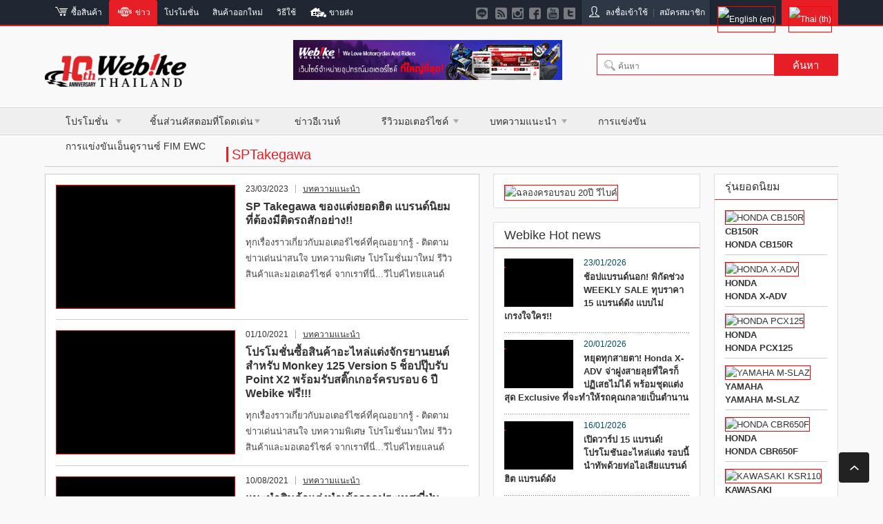

--- FILE ---
content_type: text/html; charset=UTF-8
request_url: https://thai.webike.net/news/th/tags/sptakegawa
body_size: 23989
content:
<!DOCTYPE html PUBLIC "-//W3C//DTD XHTML 1.1//EN" "http://www.w3.org/TR/xhtml11/DTD/xhtml11.dtd">
<html lang="th">
  <!--[if lt IE 9]><html xmlns="http://www.w3.org/1999/xhtml" class="ie"><![endif]-->
  <!--[if (gt IE 9)|!(IE)]><!-->
  <html xmlns="http://www.w3.org/1999/xhtml">
  <!--<![endif]-->

<head profile="https://gmpg.org/xfn/11"><meta http-equiv="Content-Type" content="text/html; charset=UTF-8" /><script>if(navigator.userAgent.match(/MSIE|Internet Explorer/i)||navigator.userAgent.match(/Trident\/7\..*?rv:11/i)){var href=document.location.href;if(!href.match(/[?&]nowprocket/)){if(href.indexOf("?")==-1){if(href.indexOf("#")==-1){document.location.href=href+"?nowprocket=1"}else{document.location.href=href.replace("#","?nowprocket=1#")}}else{if(href.indexOf("#")==-1){document.location.href=href+"&nowprocket=1"}else{document.location.href=href.replace("#","&nowprocket=1#")}}}}</script><script>(()=>{class RocketLazyLoadScripts{constructor(){this.v="1.2.5.1",this.triggerEvents=["keydown","mousedown","mousemove","touchmove","touchstart","touchend","wheel"],this.userEventHandler=this.t.bind(this),this.touchStartHandler=this.i.bind(this),this.touchMoveHandler=this.o.bind(this),this.touchEndHandler=this.h.bind(this),this.clickHandler=this.u.bind(this),this.interceptedClicks=[],this.interceptedClickListeners=[],this.l(this),window.addEventListener("pageshow",(t=>{this.persisted=t.persisted,this.everythingLoaded&&this.m()})),document.addEventListener("DOMContentLoaded",(()=>{this.p()})),this.delayedScripts={normal:[],async:[],defer:[]},this.trash=[],this.allJQueries=[]}k(t){document.hidden?t.t():(this.triggerEvents.forEach((e=>window.addEventListener(e,t.userEventHandler,{passive:!0}))),window.addEventListener("touchstart",t.touchStartHandler,{passive:!0}),window.addEventListener("mousedown",t.touchStartHandler),document.addEventListener("visibilitychange",t.userEventHandler))}_(){this.triggerEvents.forEach((t=>window.removeEventListener(t,this.userEventHandler,{passive:!0}))),document.removeEventListener("visibilitychange",this.userEventHandler)}i(t){"HTML"!==t.target.tagName&&(window.addEventListener("touchend",this.touchEndHandler),window.addEventListener("mouseup",this.touchEndHandler),window.addEventListener("touchmove",this.touchMoveHandler,{passive:!0}),window.addEventListener("mousemove",this.touchMoveHandler),t.target.addEventListener("click",this.clickHandler),this.L(t.target,!0),this.M(t.target,"onclick","rocket-onclick"),this.C())}o(t){window.removeEventListener("touchend",this.touchEndHandler),window.removeEventListener("mouseup",this.touchEndHandler),window.removeEventListener("touchmove",this.touchMoveHandler,{passive:!0}),window.removeEventListener("mousemove",this.touchMoveHandler),t.target.removeEventListener("click",this.clickHandler),this.L(t.target,!1),this.M(t.target,"rocket-onclick","onclick"),this.O()}h(){window.removeEventListener("touchend",this.touchEndHandler),window.removeEventListener("mouseup",this.touchEndHandler),window.removeEventListener("touchmove",this.touchMoveHandler,{passive:!0}),window.removeEventListener("mousemove",this.touchMoveHandler)}u(t){t.target.removeEventListener("click",this.clickHandler),this.L(t.target,!1),this.M(t.target,"rocket-onclick","onclick"),this.interceptedClicks.push(t),t.preventDefault(),t.stopPropagation(),t.stopImmediatePropagation(),this.O()}D(){window.removeEventListener("touchstart",this.touchStartHandler,{passive:!0}),window.removeEventListener("mousedown",this.touchStartHandler),this.interceptedClicks.forEach((t=>{t.target.dispatchEvent(new MouseEvent("click",{view:t.view,bubbles:!0,cancelable:!0}))}))}l(t){EventTarget.prototype.addEventListenerBase=EventTarget.prototype.addEventListener,EventTarget.prototype.addEventListener=function(e,i,o){"click"!==e||t.windowLoaded||i===t.clickHandler||t.interceptedClickListeners.push({target:this,func:i,options:o}),(this||window).addEventListenerBase(e,i,o)}}L(t,e){this.interceptedClickListeners.forEach((i=>{i.target===t&&(e?t.removeEventListener("click",i.func,i.options):t.addEventListener("click",i.func,i.options))})),t.parentNode!==document.documentElement&&this.L(t.parentNode,e)}S(){return new Promise((t=>{this.T?this.O=t:t()}))}C(){this.T=!0}O(){this.T=!1}M(t,e,i){t.hasAttribute&&t.hasAttribute(e)&&(event.target.setAttribute(i,event.target.getAttribute(e)),event.target.removeAttribute(e))}t(){this._(this),"loading"===document.readyState?document.addEventListener("DOMContentLoaded",this.R.bind(this)):this.R()}p(){let t=[];document.querySelectorAll("script[type=rocketlazyloadscript][data-rocket-src]").forEach((e=>{let i=e.getAttribute("data-rocket-src");if(i&&0!==i.indexOf("data:")){0===i.indexOf("//")&&(i=location.protocol+i);try{const o=new URL(i).origin;o!==location.origin&&t.push({src:o,crossOrigin:e.crossOrigin||"module"===e.getAttribute("data-rocket-type")})}catch(t){}}})),t=[...new Map(t.map((t=>[JSON.stringify(t),t]))).values()],this.j(t,"preconnect")}async R(){this.lastBreath=Date.now(),this.P(this),this.F(this),this.q(),this.A(),this.I(),await this.U(this.delayedScripts.normal),await this.U(this.delayedScripts.defer),await this.U(this.delayedScripts.async);try{await this.W(),await this.H(this),await this.J()}catch(t){console.error(t)}window.dispatchEvent(new Event("rocket-allScriptsLoaded")),this.everythingLoaded=!0,this.S().then((()=>{this.D()})),this.N()}A(){document.querySelectorAll("script[type=rocketlazyloadscript]").forEach((t=>{t.hasAttribute("data-rocket-src")?t.hasAttribute("async")&&!1!==t.async?this.delayedScripts.async.push(t):t.hasAttribute("defer")&&!1!==t.defer||"module"===t.getAttribute("data-rocket-type")?this.delayedScripts.defer.push(t):this.delayedScripts.normal.push(t):this.delayedScripts.normal.push(t)}))}async B(t){if(await this.G(),!0!==t.noModule||!("noModule"in HTMLScriptElement.prototype))return new Promise((e=>{let i;function o(){(i||t).setAttribute("data-rocket-status","executed"),e()}try{if(navigator.userAgent.indexOf("Firefox/")>0||""===navigator.vendor)i=document.createElement("script"),[...t.attributes].forEach((t=>{let e=t.nodeName;"type"!==e&&("data-rocket-type"===e&&(e="type"),"data-rocket-src"===e&&(e="src"),i.setAttribute(e,t.nodeValue))})),t.text&&(i.text=t.text),i.hasAttribute("src")?(i.addEventListener("load",o),i.addEventListener("error",(function(){i.setAttribute("data-rocket-status","failed"),e()})),setTimeout((()=>{i.isConnected||e()}),1)):(i.text=t.text,o()),t.parentNode.replaceChild(i,t);else{const i=t.getAttribute("data-rocket-type"),n=t.getAttribute("data-rocket-src");i?(t.type=i,t.removeAttribute("data-rocket-type")):t.removeAttribute("type"),t.addEventListener("load",o),t.addEventListener("error",(function(){t.setAttribute("data-rocket-status","failed"),e()})),n?(t.removeAttribute("data-rocket-src"),t.src=n):t.src="data:text/javascript;base64,"+window.btoa(unescape(encodeURIComponent(t.text)))}}catch(i){t.setAttribute("data-rocket-status","failed"),e()}}));t.setAttribute("data-rocket-status","skipped")}async U(t){const e=t.shift();return e&&e.isConnected?(await this.B(e),this.U(t)):Promise.resolve()}I(){this.j([...this.delayedScripts.normal,...this.delayedScripts.defer,...this.delayedScripts.async],"preload")}j(t,e){var i=document.createDocumentFragment();t.forEach((t=>{const o=t.getAttribute&&t.getAttribute("data-rocket-src")||t.src;if(o){const n=document.createElement("link");n.href=o,n.rel=e,"preconnect"!==e&&(n.as="script"),t.getAttribute&&"module"===t.getAttribute("data-rocket-type")&&(n.crossOrigin=!0),t.crossOrigin&&(n.crossOrigin=t.crossOrigin),t.integrity&&(n.integrity=t.integrity),i.appendChild(n),this.trash.push(n)}})),document.head.appendChild(i)}P(t){let e={};function i(i,o){return e[o].eventsToRewrite.indexOf(i)>=0&&!t.everythingLoaded?"rocket-"+i:i}function o(t,o){!function(t){e[t]||(e[t]={originalFunctions:{add:t.addEventListener,remove:t.removeEventListener},eventsToRewrite:[]},t.addEventListener=function(){arguments[0]=i(arguments[0],t),e[t].originalFunctions.add.apply(t,arguments)},t.removeEventListener=function(){arguments[0]=i(arguments[0],t),e[t].originalFunctions.remove.apply(t,arguments)})}(t),e[t].eventsToRewrite.push(o)}function n(e,i){let o=e[i];e[i]=null,Object.defineProperty(e,i,{get:()=>o||function(){},set(n){t.everythingLoaded?o=n:e["rocket"+i]=o=n}})}o(document,"DOMContentLoaded"),o(window,"DOMContentLoaded"),o(window,"load"),o(window,"pageshow"),o(document,"readystatechange"),n(document,"onreadystatechange"),n(window,"onload"),n(window,"onpageshow")}F(t){let e;function i(e){return t.everythingLoaded?e:e.split(" ").map((t=>"load"===t||0===t.indexOf("load.")?"rocket-jquery-load":t)).join(" ")}function o(o){if(o&&o.fn&&!t.allJQueries.includes(o)){o.fn.ready=o.fn.init.prototype.ready=function(e){return t.domReadyFired?e.bind(document)(o):document.addEventListener("rocket-DOMContentLoaded",(()=>e.bind(document)(o))),o([])};const e=o.fn.on;o.fn.on=o.fn.init.prototype.on=function(){return this[0]===window&&("string"==typeof arguments[0]||arguments[0]instanceof String?arguments[0]=i(arguments[0]):"object"==typeof arguments[0]&&Object.keys(arguments[0]).forEach((t=>{const e=arguments[0][t];delete arguments[0][t],arguments[0][i(t)]=e}))),e.apply(this,arguments),this},t.allJQueries.push(o)}e=o}o(window.jQuery),Object.defineProperty(window,"jQuery",{get:()=>e,set(t){o(t)}})}async H(t){const e=document.querySelector("script[data-webpack]");e&&(await async function(){return new Promise((t=>{e.addEventListener("load",t),e.addEventListener("error",t)}))}(),await t.K(),await t.H(t))}async W(){this.domReadyFired=!0,await this.G(),document.dispatchEvent(new Event("rocket-readystatechange")),await this.G(),document.rocketonreadystatechange&&document.rocketonreadystatechange(),await this.G(),document.dispatchEvent(new Event("rocket-DOMContentLoaded")),await this.G(),window.dispatchEvent(new Event("rocket-DOMContentLoaded"))}async J(){await this.G(),document.dispatchEvent(new Event("rocket-readystatechange")),await this.G(),document.rocketonreadystatechange&&document.rocketonreadystatechange(),await this.G(),window.dispatchEvent(new Event("rocket-load")),await this.G(),window.rocketonload&&window.rocketonload(),await this.G(),this.allJQueries.forEach((t=>t(window).trigger("rocket-jquery-load"))),await this.G();const t=new Event("rocket-pageshow");t.persisted=this.persisted,window.dispatchEvent(t),await this.G(),window.rocketonpageshow&&window.rocketonpageshow({persisted:this.persisted}),this.windowLoaded=!0}m(){document.onreadystatechange&&document.onreadystatechange(),window.onload&&window.onload(),window.onpageshow&&window.onpageshow({persisted:this.persisted})}q(){const t=new Map;document.write=document.writeln=function(e){const i=document.currentScript;i||console.error("WPRocket unable to document.write this: "+e);const o=document.createRange(),n=i.parentElement;let s=t.get(i);void 0===s&&(s=i.nextSibling,t.set(i,s));const c=document.createDocumentFragment();o.setStart(c,0),c.appendChild(o.createContextualFragment(e)),n.insertBefore(c,s)}}async G(){Date.now()-this.lastBreath>45&&(await this.K(),this.lastBreath=Date.now())}async K(){return document.hidden?new Promise((t=>setTimeout(t))):new Promise((t=>requestAnimationFrame(t)))}N(){this.trash.forEach((t=>t.remove()))}static run(){const t=new RocketLazyLoadScripts;t.k(t)}}RocketLazyLoadScripts.run()})();</script>
  
  <meta http-equiv="X-UA-Compatible" content="IE=edge,chrome=1" />
  <meta name="viewport" content="width=device-width" />
  <link async defer rel="shortcut icon" href="https://www.webike.vn/favicon.png?1444388087" type="image/png">
  <title>SPTakegawa &#045; Webike ThailandWebike Thailand</title>
    <link rel="alternate" type="application/rss+xml" title="Webike Thailand RSS Feed" href="https://thai.webike.net/news/th/feed" />
  <link rel="alternate" type="application/atom+xml" title="Webike Thailand Atom Feed" href="https://thai.webike.net/news/th/feed/atom" />
  <link rel="pingback" href="https://thai.webike.net/news/xmlrpc.php" />

    
<!-- Search Engine Optimization by Rank Math PRO - https://rankmath.com/ -->
<meta name="robots" content="follow, noindex"/>
<meta property="og:locale" content="th_TH" />
<meta property="og:type" content="article" />
<meta property="og:title" content="SPTakegawa &#045; Webike Thailand" />
<meta property="og:url" content="https://thai.webike.net/news/th/tags/sptakegawa" />
<meta property="og:site_name" content="Webike Thailand" />
<meta name="twitter:card" content="summary_large_image" />
<meta name="twitter:title" content="SPTakegawa &#045; Webike Thailand" />
<meta name="twitter:label1" content="เรื่อง" />
<meta name="twitter:data1" content="4" />
<script type="application/ld+json" class="rank-math-schema-pro">{"@context":"https://schema.org","@graph":[{"@type":"Organization","@id":"https://thai.webike.net/news/th/#organization","name":"Webike Thailand"},{"@type":"WebSite","@id":"https://thai.webike.net/news/th/#website","url":"https://thai.webike.net/news/th","name":"Webike Thailand","publisher":{"@id":"https://thai.webike.net/news/th/#organization"},"inLanguage":"th"},{"@type":"CollectionPage","@id":"https://thai.webike.net/news/th/tags/sptakegawa#webpage","url":"https://thai.webike.net/news/th/tags/sptakegawa","name":"SPTakegawa &#045; Webike Thailand","isPartOf":{"@id":"https://thai.webike.net/news/th/#website"},"inLanguage":"th"}]}</script>
<!-- /Rank Math WordPress SEO plugin -->

<link rel="alternate" type="application/rss+xml" title="Webike Thailand &raquo; SPTakegawa ฟีดป้ายกำกับ" href="https://thai.webike.net/news/th/tags/sptakegawa/feed" />
<script type="rocketlazyloadscript" data-rocket-type="text/javascript">
/* <![CDATA[ */
window._wpemojiSettings = {"baseUrl":"https:\/\/s.w.org\/images\/core\/emoji\/15.0.3\/72x72\/","ext":".png","svgUrl":"https:\/\/s.w.org\/images\/core\/emoji\/15.0.3\/svg\/","svgExt":".svg","source":{"concatemoji":"https:\/\/thai.webike.net\/news\/wp-includes\/js\/wp-emoji-release.min.js?ver=6.5.5"}};
/*! This file is auto-generated */
!function(i,n){var o,s,e;function c(e){try{var t={supportTests:e,timestamp:(new Date).valueOf()};sessionStorage.setItem(o,JSON.stringify(t))}catch(e){}}function p(e,t,n){e.clearRect(0,0,e.canvas.width,e.canvas.height),e.fillText(t,0,0);var t=new Uint32Array(e.getImageData(0,0,e.canvas.width,e.canvas.height).data),r=(e.clearRect(0,0,e.canvas.width,e.canvas.height),e.fillText(n,0,0),new Uint32Array(e.getImageData(0,0,e.canvas.width,e.canvas.height).data));return t.every(function(e,t){return e===r[t]})}function u(e,t,n){switch(t){case"flag":return n(e,"\ud83c\udff3\ufe0f\u200d\u26a7\ufe0f","\ud83c\udff3\ufe0f\u200b\u26a7\ufe0f")?!1:!n(e,"\ud83c\uddfa\ud83c\uddf3","\ud83c\uddfa\u200b\ud83c\uddf3")&&!n(e,"\ud83c\udff4\udb40\udc67\udb40\udc62\udb40\udc65\udb40\udc6e\udb40\udc67\udb40\udc7f","\ud83c\udff4\u200b\udb40\udc67\u200b\udb40\udc62\u200b\udb40\udc65\u200b\udb40\udc6e\u200b\udb40\udc67\u200b\udb40\udc7f");case"emoji":return!n(e,"\ud83d\udc26\u200d\u2b1b","\ud83d\udc26\u200b\u2b1b")}return!1}function f(e,t,n){var r="undefined"!=typeof WorkerGlobalScope&&self instanceof WorkerGlobalScope?new OffscreenCanvas(300,150):i.createElement("canvas"),a=r.getContext("2d",{willReadFrequently:!0}),o=(a.textBaseline="top",a.font="600 32px Arial",{});return e.forEach(function(e){o[e]=t(a,e,n)}),o}function t(e){var t=i.createElement("script");t.src=e,t.defer=!0,i.head.appendChild(t)}"undefined"!=typeof Promise&&(o="wpEmojiSettingsSupports",s=["flag","emoji"],n.supports={everything:!0,everythingExceptFlag:!0},e=new Promise(function(e){i.addEventListener("DOMContentLoaded",e,{once:!0})}),new Promise(function(t){var n=function(){try{var e=JSON.parse(sessionStorage.getItem(o));if("object"==typeof e&&"number"==typeof e.timestamp&&(new Date).valueOf()<e.timestamp+604800&&"object"==typeof e.supportTests)return e.supportTests}catch(e){}return null}();if(!n){if("undefined"!=typeof Worker&&"undefined"!=typeof OffscreenCanvas&&"undefined"!=typeof URL&&URL.createObjectURL&&"undefined"!=typeof Blob)try{var e="postMessage("+f.toString()+"("+[JSON.stringify(s),u.toString(),p.toString()].join(",")+"));",r=new Blob([e],{type:"text/javascript"}),a=new Worker(URL.createObjectURL(r),{name:"wpTestEmojiSupports"});return void(a.onmessage=function(e){c(n=e.data),a.terminate(),t(n)})}catch(e){}c(n=f(s,u,p))}t(n)}).then(function(e){for(var t in e)n.supports[t]=e[t],n.supports.everything=n.supports.everything&&n.supports[t],"flag"!==t&&(n.supports.everythingExceptFlag=n.supports.everythingExceptFlag&&n.supports[t]);n.supports.everythingExceptFlag=n.supports.everythingExceptFlag&&!n.supports.flag,n.DOMReady=!1,n.readyCallback=function(){n.DOMReady=!0}}).then(function(){return e}).then(function(){var e;n.supports.everything||(n.readyCallback(),(e=n.source||{}).concatemoji?t(e.concatemoji):e.wpemoji&&e.twemoji&&(t(e.twemoji),t(e.wpemoji)))}))}((window,document),window._wpemojiSettings);
/* ]]> */
</script>
<style id='wp-emoji-styles-inline-css' type='text/css'>

	img.wp-smiley, img.emoji {
		display: inline !important;
		border: none !important;
		box-shadow: none !important;
		height: 1em !important;
		width: 1em !important;
		margin: 0 0.07em !important;
		vertical-align: -0.1em !important;
		background: none !important;
		padding: 0 !important;
	}
</style>
<style id='rank-math-toc-block-style-inline-css' type='text/css'>
.wp-block-rank-math-toc-block nav ol{counter-reset:item}.wp-block-rank-math-toc-block nav ol li{display:block}.wp-block-rank-math-toc-block nav ol li:before{content:counters(item, ".") ". ";counter-increment:item}

</style>
<link rel='stylesheet' id='responsive-lightbox-prettyphoto-css' href='https://thai.webike.net/news/wp-content/plugins/responsive-lightbox/assets/prettyphoto/prettyPhoto.min.css?ver=2.4.7' type='text/css' media='all' />
<style id='rocket-lazyload-inline-css' type='text/css'>
.rll-youtube-player{position:relative;padding-bottom:56.23%;height:0;overflow:hidden;max-width:100%;}.rll-youtube-player:focus-within{outline: 2px solid currentColor;outline-offset: 5px;}.rll-youtube-player iframe{position:absolute;top:0;left:0;width:100%;height:100%;z-index:100;background:0 0}.rll-youtube-player img{bottom:0;display:block;left:0;margin:auto;max-width:100%;width:100%;position:absolute;right:0;top:0;border:none;height:auto;-webkit-transition:.4s all;-moz-transition:.4s all;transition:.4s all}.rll-youtube-player img:hover{-webkit-filter:brightness(75%)}.rll-youtube-player .play{height:100%;width:100%;left:0;top:0;position:absolute;background:url(https://thai.webike.net/news/wp-content/plugins/wp-rocket/assets/img/youtube.png) no-repeat center;background-color: transparent !important;cursor:pointer;border:none;}
</style>
<link rel="https://api.w.org/" href="https://thai.webike.net/news/th/wp-json/" /><link rel="alternate" type="application/json" href="https://thai.webike.net/news/th/wp-json/wp/v2/tags/3213" /><style type="text/css">
.qtranxs_flag_th {background-image: url(https://thai.webike.net/news/wp-content/plugins/qtranslate-x/flags/th.png); background-repeat: no-repeat;}
.qtranxs_flag_en {background-image: url(https://thai.webike.net/news/wp-content/plugins/qtranslate-x/flags/gb.png); background-repeat: no-repeat;}
.qtranxs_flag_ja {background-image: url(https://thai.webike.net/news/wp-content/plugins/qtranslate-x/flags/jp.png); background-repeat: no-repeat;}
</style>
<link hreflang="th" href="https://thai.webike.net/news/th/tags/sptakegawa" rel="alternate" />
<link hreflang="en" href="https://thai.webike.net/news/en/tags/sptakegawa" rel="alternate" />
<link hreflang="ja" href="https://thai.webike.net/news/ja/tags/sptakegawa" rel="alternate" />
<link hreflang="x-default" href="https://thai.webike.net/news/th/tags/sptakegawa" rel="alternate" />
<meta name="generator" content="qTranslate-X 3.4.6.4" />
<!-- There is no amphtml version available for this URL. --><link rel="icon" href="https://thai.webike.net/news/wp-content/uploads/2016/03/cropped-webike-thailand-logo1-32x32.gif" sizes="32x32" />
<link rel="icon" href="https://thai.webike.net/news/wp-content/uploads/2016/03/cropped-webike-thailand-logo1-192x192.gif" sizes="192x192" />
<link rel="apple-touch-icon" href="https://thai.webike.net/news/wp-content/uploads/2016/03/cropped-webike-thailand-logo1-180x180.gif" />
<meta name="msapplication-TileImage" content="https://thai.webike.net/news/wp-content/uploads/2016/03/cropped-webike-thailand-logo1-270x270.gif" />
<noscript><style id="rocket-lazyload-nojs-css">.rll-youtube-player, [data-lazy-src]{display:none !important;}</style></noscript>
  
  <link data-minify="1" rel="stylesheet" href="https://thai.webike.net/news/wp-content/cache/min/1/news/wp-content/themes/opinion_tcd018/post.css?ver=1744366078" type="text/css" />
  <link data-minify="1" rel="stylesheet" href="https://thai.webike.net/news/wp-content/cache/min/1/news/wp-content/themes/opinion_tcd018/style.css?ver=1744366078" type="text/css" />
  <!-- <link rel="stylesheet" href="https://thai.webike.net/news/wp-content/themes/opinion_tcd018/style_renewheader.min.css" type="text/css" /> -->
  <!-- <link rel="stylesheet" href="https://thai.webike.net/news/wp-content/themes/opinion_tcd018/comment-style.css" type="text/css" /> -->

  <style type="text/css">
     /* BOE In Remembrance of His Majesty King Bhumibol Adulyadej 1927 - 2016
* {
  -webkit-filter: grayscale(100%);
  -moz-filter: grayscale(100%);
  -ms-filter: grayscale(100%);
  -o-filter: grayscale(100%);
  filter: grayscale(100%);
  filter: gray; /* IE 6-9 */
}
#main_col p iframe {
  width: 100%;
}

#wapper_global_menu {
position: relative;
z-index: 1;
}

 EOE In Remembrance of His Majesty King Bhumibol Adulyadej 1927 - 2016 */


.headline1 .title_left a,
#global_menu > ul > li a,
.index_category_post .post1 .title,
#main_slider .flex-caption {
  font-family: 'Kanit';
}


.post {
    color: #333;
}

.post h1,
.post h2,
.post h3 {
  color: #2b2c2d;
  font-family: 'Kanit';
}

.post h1 {
  font-weight: 600;
}

.post h2 {
  font-weight: 500;
  border-left: 4px solid #2b2c2d;
  padding-left: 10px;
  font-size: 1.2em;
  margin-bottom: 1rem;
}

.post h3 {
  font-size: 1em;
  margin-bottom: 0.5rem;
}


.post p {
  font-size: 16px;
  line-height: 2;
}  </style>

  <script type="rocketlazyloadscript">
    dataLayer = [];
  </script>
  <!-- Google Tag Manager -->
  <script type="rocketlazyloadscript" defer>
    setTimeout(() => {
      (function(w, d, s, l, i) {
        w[l] = w[l] || [];
        w[l].push({
          'gtm.start': new Date().getTime(),
          event: 'gtm.js'
        });
        var f = d.getElementsByTagName(s)[0],
          j = d.createElement(s),
          dl = l != 'dataLayer' ? '&l=' + l : '';
        j.async = true;
        j.src =
          'https://www.googletagmanager.com/gtm.js?id=' + i + dl;
        f.parentNode.insertBefore(j, f);
      })(window, document, 'script', 'dataLayer', 'GTM-K4Z2VFB');
    }, 4000);
  </script>
  <!-- End Google Tag Manager -->
  <!--  BOE #201605.05 Register/Login by FaceBook account  @rcv!vo.cang 2016/06/01 -->

  <script type="rocketlazyloadscript" defer>
    setTimeout(() => {
      ! function(f, b, e, v, n, t, s) {
        if (f.fbq) return;
        n = f.fbq = function() {
          n.callMethod ?
            n.callMethod.apply(n, arguments) : n.queue.push(arguments)
        };
        if (!f._fbq) f._fbq = n;
        n.push = n;
        n.loaded = !0;
        n.version = '2.0';
        n.queue = [];
        t = b.createElement(e);
        t.async = !0;
        t.src = v;
        s = b.getElementsByTagName(e)[0];
        s.parentNode.insertBefore(t, s)
      }(window,
        document, 'script', 'https://connect.facebook.net/en_US/fbevents.js');
      fbq('init', '272380569791022');
      fbq('track', "PageView");
    }, 4000);
  </script>

</head>

<body class="archive tag tag-sptakegawa tag-3213">

  <div id='ads-left' style='display:none;'><div id='ads-left-img' style='margin:0 0 5px 0; padding:0;position:fixed; top:206px;'><a href="https://thai.webike.net/motor" target="_blank" ><img width="135" height="489" alt='Noel' id='left_image' border='0' src="data:image/svg+xml,%3Csvg%20xmlns='http://www.w3.org/2000/svg'%20viewBox='0%200%20135%20489'%3E%3C/svg%3E" data-lazy-src="https://thai.webike.net/news/wp-content/uploads/tcd-w/Banner-news-left-side-2.gif" /><noscript><img width="135" height="489" alt='Noel' id='left_image' border='0' src='https://thai.webike.net/news/wp-content/uploads/tcd-w/Banner-news-left-side-2.gif' /></noscript></a></div></div><input type='hidden' id='left_banner_100' value='https://thai.webike.net/news/wp-content/uploads/tcd-w/Banner-news-left-side-2.gif'><div id='ads-right' style='display:none;'><div id='ads-right-img' style='margin:0 0 5px 0; padding:0;position:fixed; top:206px;'><a href="https://thai.webike.net/ca/อะไหล่แต่ง-1000"  target="_blank"><img width="137" height="489" alt='Noel' id='right_image' border='0' src="data:image/svg+xml,%3Csvg%20xmlns='http://www.w3.org/2000/svg'%20viewBox='0%200%20137%20489'%3E%3C/svg%3E" data-lazy-src="https://thai.webike.net/news/wp-content/uploads/tcd-w/Banner-news-right-side-2.gif" /><noscript><img width="137" height="489" alt='Noel' id='right_image' border='0' src='https://thai.webike.net/news/wp-content/uploads/tcd-w/Banner-news-right-side-2.gif' /></noscript></a></div></div><input type='hidden' id='right_banner_100' value='https://thai.webike.net/news/wp-content/uploads/tcd-w/Banner-news-right-side-2.gif'>  <!-- BOE #201607.13 [Wordpress] Header UI Renewal vo.cang 2016/07/18 -->
  <!-- main menu  -->
<link data-minify="1" rel="stylesheet" href="https://thai.webike.net/news/wp-content/cache/min/1/jp_statics/gfs/nossl_css/font-awesome.min.css?ver=1744366080" type="text/css" />
<div id="wapper_global_menu_new">
	<div id="global_menu_new" class="clearfix">
		<ul class="menu menu-new-header renewheader-left">
			<li class="menu-item menu-item-type-custom menu-item-object-custom">
				<a href="https://thai.webike.net" title="ซื้อสินค้า"
				class="menu-image-title-after menu-image-not-hovered"> <em
					class="header_icon shopping"></em> <span class="menu-image-title">ซื้อสินค้า</span>
			</a>
			</li>
			<li
				class="menu-item menu-item-type-custom menu-item-object-custom menu-item-home current-menu-item">
				<a href="https://thai.webike.net/news/th" title="ข่าว"
				class="menu-image-title-after menu-image-not-hovered"> <em
					class="header_icon news-header"></em> <span
					class="menu-image-title">ข่าว</span>
			</a>
			</li>

			<li class="menu-item menu-item-type-custom menu-item-object-category "><a
				href="https://thai.webike.net/promotion" title="โปรโมชั่น"
				class="menu-image-title-after"> <span class="menu-image-title">โปรโมชั่น</span></a>
			</li>
			<li
				class="menu-item menu-item-type-custom menu-item-object-category  "><a
				href="https://thai.webike.net/parts?fnew=1" title="สินค้าออกใหม่"
				class="menu-image-title-after"> <span class="menu-image-title">สินค้าออกใหม่</span></a></li>

			<li class="menu-item menu-item-type-custom menu-item-object-category ">
				<a href="https://thai.webike.net/news/th/category/staff-recommends/howto" title="วิธีใช้"
				class="menu-image-title-after"> <span class="menu-image-title">วิธีใช้</span>
			</a>
			</li>

			<li class="menu-item menu-item-type-custom menu-item-object-category">
				<a href="https://thai.webike.net/wholesale_application" title="ขายส่ง"
				class="menu-image-title-after"> <em class="header_icon wholesale"></em>
					<span class="menu-image-title">ขายส่ง</span>
			</a>
			</li>

            <!-- EOE Add moto parts link to Thai News header @rcv!phan.lien #201804.04 2018/04/19 -->
		</ul>
		<ul class="menu menu-new-header renewheader-right">
			<!-- right block -->
			<!-- start social button -->
			<li
				class="menu-item menu-item-type-custom menu-item-object-category renew-header-icon">
				<a href="https://line.me/ti/p/%40bcm3759u" target="_blank" title="line"
				class="menu-image-title-after"> <em
					class="header_icon btn-social-line"></em>
			</a>
			</li>
			<li
				class="menu-item menu-item-type-custom menu-item-object-category renew-header-icon">
				<a href="https://thai.webike.net/news/th/feed" target="_blank" title="social"
				class="menu-image-title-after"> <em
					class="header_icon btn-social-rss"></em>
			</a>
			</li>
			<li
				class="menu-item menu-item-type-custom menu-item-object-category renew-header-icon">
				<a href="https://www.instagram.com/webike_thailand/" target="_blank" title="instagram"
				class="menu-image-title-after"> <em
					class="header_icon btn-social-instagram"></em>
			</a>
			</li>
			<li
				class="menu-item menu-item-type-custom menu-item-object-category renew-header-icon">
				<a href="https://www.facebook.com/Webike-Thailand-759414304187316/" target="_blank" title="facebook"
				class="menu-image-title-after renewheade-facebook"> <em
					class="header_icon btn-social-facebook"></em>
			</a>
			</li>
			<li
				class="menu-item menu-item-type-custom menu-item-object-category renew-header-icon">
				<a href="https://www.youtube.com/channel/UCd7TgDwLsSnjDtb6C2xVoUQ" title="youtube"
				target="_blank" class="menu-image-title-after renewheade-youtube"> <em
					class="header_icon btn-social-youtube"></em>
			</a>
			</li>
			<li
				class="menu-item menu-item-type-custom menu-item-object-category renew-header-icon">
				<a href="https://twitter.com/WebikeThailand" target="_blank" title="twitter"
				class="menu-image-title-after renewheade-twitter"> <em
					class="header_icon btn-social-twitter"></em>
			</a>
			</li>
			<!-- end social button -->

			<!-- register member -->
			<li class="header-hem margin-left-3px"></li>
			<li class="login menu-item menu-item-type-taxonomy menu-item-object-category ">
								<a class="signin" href="https://thai.webike.net/login">
				<em class="header_icon user"></em>
					ลงชื่อเข้าใช้</a>
				<a class="mid" href="https://thai.webike.net/login">|</a>
				<a class="signup" href="https://thai.webike.net/customer/account/create">
					สมัครสมาชิก				</a>
								<!-- sub menu -->
				<ul class="dialog-login width310 " style="display: none;">
										<li class="dialog-sing">
						<div class="blc-login-renew">
							<div class="tradition-login">
								<a href="https://thai.webike.net/login" title="Login" class="btn-multil red small"><i class="fa fa-sign-in"></i> ลงชื่อเข้าใช้</a>
							</div>
							<div class="facebook-login">
								<a href="javascript:" rel="nofollow" title="Login Facebook" class="btn-multil blue small login-button-facebook"><i class="fa fa-sign-in"></i> เข้าสู่ระบบผ่าน Facebook </a>
							</div>
						</div>
					</li>
					<li class="separator"></li>
										<li><a href="https://thai.webike.net/account.html">หน้าบัญชีของฉัน</a></li>
					<li><a href="https://thai.webike.net/account_history.html">รายการการสั่งซื้อของฉัน</a></li>
					<li><a href="https://thai.webike.net/nli_quotation_list.html">ใบเสนอราคาสินค้าที่ไม่มีในรายการ</a></li>
					<li><a href="https://thai.webike.net/oem_parts/Quotation_list/">ใบรายการสั่งซื้ออะไหล่แท้ (OEM)</a></li>
					<li><a href="https://thai.webike.net/SavedProductsList/">สินค้าที่บันทึกไว้</a></li>
					<li><a href="https://thai.webike.net/wp_helpdesk/">ช่วยเหลือ</a></li>
					<li><a href="https://thai.webike.net/contact_us.html">ติดต่อวีไบค์</a></li>
									</ul>
			</li>
			<li class="header-hem"></li>
			<!-- end register member -->
			<li class=" flag lang-th active" style="width: 90.5px;"><a
				href="https://thai.webike.net/news/th/tags/sptakegawa" hreflang="th"
				title="Thai (th)" class="qtranxs_image qtranxs_image_th"> <img style="width: 30px;"
				 src="data:image/svg+xml,%3Csvg%20xmlns='http://www.w3.org/2000/svg'%20viewBox='0%200%200%200'%3E%3C/svg%3E"
					alt="Thai (th)" data-lazy-src="https://thimg-afcc.kxcdn.com/@wth-shop/assets/desktop/img/flag-th.png"><noscript><img style="width: 30px;"
					src="https://thimg-afcc.kxcdn.com/@wth-shop/assets/desktop/img/flag-th.png"
					alt="Thai (th)"></noscript> <span style="display: none">Thai</span>
			</a></li>
			<li class="flag lang-en  last" style="width: 90.5px;"><a
				href="https://thai.webike.net/news/en/tags/sptakegawa" hreflang="en"
				title="English (en)" class="qtranxs_image qtranxs_image_en"> <img style="width: 30px;"
				 src="data:image/svg+xml,%3Csvg%20xmlns='http://www.w3.org/2000/svg'%20viewBox='0%200%200%200'%3E%3C/svg%3E"
					alt="English (en)" data-lazy-src="https://thimg-afcc.kxcdn.com/@wth-shop/assets/desktop/img/flag-en.png"><noscript><img style="width: 30px;"
					src="https://thimg-afcc.kxcdn.com/@wth-shop/assets/desktop/img/flag-en.png"
					alt="English (en)"></noscript> <span style="display: none">English</span>
			</a></li>

		</ul>
	</div>
</div>
<script type="rocketlazyloadscript" defer>
	function setCookie(cname, cvalue, exdays) {
        var d = new Date();
        d.setTime(d.getTime() + (exdays*24*60*60*1000));
        var expires = "expires="+ d.toUTCString();
        document.cookie = cname + "=" + cvalue + ";" + expires + ";path=/";
    }
	function getCookie(cname) {
		var name = cname + "=";
		var decodedCookie = decodeURIComponent(document.cookie);
		var ca = decodedCookie.split(';');
		for(var i = 0; i <ca.length; i++) {
			var c = ca[i];
			while (c.charAt(0) == ' ') {
				c = c.substring(1);
			}
			if (c.indexOf(name) == 0) {
				return c.substring(name.length, c.length);
			}
		}
    return "";
	}
	if (getCookie('infoth') == null || getCookie('infoth') == '') {
		let info = "";
		let url = "https://thai.webike.net/news/th/tags/sptakegawa?null=";
		if (info) {
			setCookie('infoth', info);
			window.history.pushState('', '', url);
		}
	}
	
</script>
  <!-- EOE  #201607.13[Wordpress] Header UI Renewal vo.cang 2016/07/18 -->
   <div id="header_wrap">
  <div id="header" class="clearfix">
   <!-- logo -->
   <div id='logo_image'>
<div id="logo" style="top:41px; left:39px;"><a href=" https://thai.webike.net/news/th/" title="Webike Thailand"><img src="data:image/svg+xml,%3Csvg%20xmlns='http://www.w3.org/2000/svg'%20viewBox='0%200%200%200'%3E%3C/svg%3E" alt="Webike Thailand" title="Webike Thailand" data-lazy-src="https://thai.webike.net/news/wp-content/uploads/tcd-w/logo.png?1769172092" /><noscript><img src="https://thai.webike.net/news/wp-content/uploads/tcd-w/logo.png?1769172092" alt="Webike Thailand" title="Webike Thailand" /></noscript></a></div>
</div>

   <!-- header meu -->
      <!-- <div id="header_menu_area"> -->
    <!-- <div id="header_menu"> -->
         <!-- </div> -->

    <!-- social button -->
        <!-- <ul class="social_link clearfix" id="header_social_link">
          <li class="rss"><a class="target_blank" href="">rss</a></li>
               <li class="twitter"><a class="target_blank" href="">twitter</a></li>
               <li class="facebook"><a class="target_blank" href="">facebook</a></li>
         </ul>
    	-->
	<!-- social button smartphone -->
	<div id="header-menu-area-sm">
	<ul class="social-link-sm clearfix" id="header-social-link">
		 <li class=line><a class="target_blank" href="https://line.me/ti/p/%40bcm3759u">line</a></li>
		 <li class=rss><a class="target_blank" href="https://thai.webike.net/news/th/feed">rss</a></li>
		 <li class="instagram"><a class="target_blank" href="https://www.instagram.com/webike_thailand/">instagram</a></li>
		 <li class="facebook"><a class="target_blank" href="https://www.facebook.com/Webike-Thailand-759414304187316/">facebook</a></li>
		 <li class="youtube"><a class="target_blank" href="https://www.youtube.com/channel/UCd7TgDwLsSnjDtb6C2xVoUQ">youtube</a></li>
		 <li class="twitter"><a class="target_blank" href="https://twitter.com/WebikeThailand">twitter</a></li>
	</ul>
	</div>
	<!-- social button smartphone  -->
  <!--  </div> --><!-- END #header_menu_area -->

   <!-- search area -->
   <div class="search_area">
        <form method="get" id="searchform" action="https://thai.webike.net/news/th/">
     <div id="search_button"><input type="submit" value="ค้นหา" /></div>
     <div id="search_input"><input type="text" aria-label="search" value="ค้นหา" name="s" onfocus="if (this.value == 'ค้นหา') this.value = '';" onblur="if (this.value == '') this.value = 'ค้นหา';" /></div>
    </form>
       </div>

  <!-- banner -->
      <div id="header_banner">
              <!-- <a href="http://thai.webike.net/oem_parts/" class="target_blank"><img width="540" height="75" src="data:image/svg+xml,%3Csvg%20xmlns='http://www.w3.org/2000/svg'%20viewBox='0%200%20540%2075'%3E%3C/svg%3E" alt="OEM Parts" title="OEM Parts" data-lazy-src="https://thai.webike.net/news/wp-content/uploads/tcd-w/banner_news.gif" /><noscript><img width="540" height="75" src="https://thai.webike.net/news/wp-content/uploads/tcd-w/banner_news.gif" alt="OEM Parts" title="OEM Parts" /></noscript></a> -->
        <a href="https://thai.webike.net/shopping" class="target_blank"><img width="390" height="58" src="data:image/svg+xml,%3Csvg%20xmlns='http://www.w3.org/2000/svg'%20viewBox='0%200%20390%2058'%3E%3C/svg%3E" alt="Thai Parts" title="Thai Parts" data-lazy-src="https://thai.webike.net/news/wp-content/uploads/tcd-w/banner_news.gif" /><noscript><img width="390" height="58" src="https://thai.webike.net/news/wp-content/uploads/tcd-w/banner_news.gif" alt="Thai Parts" title="Thai Parts" /></noscript></a>
          </div>
  
      <a href="#" class="menu_button">menu</a>
  
  </div><!-- END #header -->

  </div><!-- END #header_wrap -->

  <!-- global menu -->
      <div id="wapper_global_menu">
      <div class="div-line"></div>
      <div id="global_menu" class="clearfix">
        <!-- main menu smarphone  -->
<ul class="menu menu-new-header-sm">
	<li class="login menu-item menu-item-type-taxonomy menu-item-object-category">
		<div class="menu-user-sm">
			<div class="sm-rn-user-left">
				<a href="https://thai.webike.net/news/en/tags/sptakegawa" hreflang="en" title="English (en)" class="qtranxs_image qtranxs_image_en"> <img width="18" height="12" src="data:image/svg+xml,%3Csvg%20xmlns='http://www.w3.org/2000/svg'%20viewBox='0%200%2018%2012'%3E%3C/svg%3E" alt="English (en)" data-lazy-src="https://thai.webike.net/news/wp-content/plugins/qtranslate-x/flags/gb.png"><noscript><img width="18" height="12" src="https://thai.webike.net/news/wp-content/plugins/qtranslate-x/flags/gb.png" alt="English (en)"></noscript> 
				<span>English</span>
			</a>
			</div>
			<div class="sm-rn-user-right">
				<a href="https://thai.webike.net/news/th/tags/sptakegawa" hreflang="th" title="Thai (th)" class="qtranxs_image qtranxs_image_th"> <img width="18" height="12" src="data:image/svg+xml,%3Csvg%20xmlns='http://www.w3.org/2000/svg'%20viewBox='0%200%2018%2012'%3E%3C/svg%3E" alt="Thai (th)" data-lazy-src="https://thai.webike.net/news/wp-content/plugins/qtranslate-x/flags/th.png"><noscript><img width="18" height="12" src="https://thai.webike.net/news/wp-content/plugins/qtranslate-x/flags/th.png" alt="Thai (th)"></noscript> <span>Thai</span>
			</a>
			</div>
		</div>
	</li>
	
	<li class="menu-item menu-item-type-custom menu-item-object-custom"><a
		href="https://thai.webike.net"
		class="menu-image-title-after menu-image-not-hovered">
			<span class="menu-image-title">
			ซื้อสินค้า</span>
	</a>
	</li>
</ul>        <ul id="menu-thaiwebike-menu-global" class="menu"><li id="menu-item-1422" class="menu-item menu-item-type-taxonomy menu-item-object-category menu-item-has-children menu-item-1422 menu-category-48"><a href="https://thai.webike.net/news/th/category/promotion">โปรโมชั่น</a>
<ul class="sub-menu">
	<li id="menu-item-8787" class="menu-item menu-item-type-taxonomy menu-item-object-category menu-item-8787 menu-category-59"><a href="https://thai.webike.net/news/th/category/promotion/special-offers">ส่วนลดพิเศษ</a></li>
</ul>
</li>
<li id="menu-item-8591" class="menu-item menu-item-type-taxonomy menu-item-object-category menu-item-has-children menu-item-8591 menu-category-52"><a href="https://thai.webike.net/news/th/category/custom-parts">ชิ้นส่วนคัสตอมที่โดดเด่น</a>
<ul class="sub-menu">
	<li id="menu-item-8592" class="menu-item menu-item-type-taxonomy menu-item-object-category menu-item-8592 menu-category-49"><a href="https://thai.webike.net/news/th/category/custom-parts/new-parts">อะไหล่ออกใหม่</a></li>
	<li id="menu-item-8593" class="menu-item menu-item-type-taxonomy menu-item-object-category menu-item-8593 menu-category-60"><a href="https://thai.webike.net/news/th/category/custom-parts/new-gear">อุปกรณ์ออกใหม่</a></li>
</ul>
</li>
<li id="menu-item-1419" class="menu-item menu-item-type-taxonomy menu-item-object-category menu-item-1419 menu-category-50"><a href="https://thai.webike.net/news/th/category/event">ข่าวอีเวนท์</a></li>
<li id="menu-item-7737" class="menu-item menu-item-type-taxonomy menu-item-object-category menu-item-has-children menu-item-7737 menu-category-58"><a href="https://thai.webike.net/news/th/category/moto-reviews">รีวิวมอเตอร์ไซค์</a>
<ul class="sub-menu">
	<li id="menu-item-7742" class="menu-item menu-item-type-taxonomy menu-item-object-category menu-item-7742 menu-category-1"><a href="https://thai.webike.net/news/th/category/moto-reviews/motorcycles-specs">สเปค-ราคา มอเตอร์ไซค์</a></li>
	<li id="menu-item-7735" class="menu-item menu-item-type-taxonomy menu-item-object-category menu-item-7735 menu-category-56"><a href="https://thai.webike.net/news/th/category/moto-reviews/new-bikes">มอเตอร์ไซค์ออกใหม่</a></li>
	<li id="menu-item-7736" class="menu-item menu-item-type-taxonomy menu-item-object-category menu-item-7736 menu-category-242"><a href="https://thai.webike.net/news/th/category/moto-reviews/custom-motorcycle">มอเตอร์ไซค์แต่ง</a></li>
	<li id="menu-item-14319" class="menu-item menu-item-type-taxonomy menu-item-object-category menu-item-14319 menu-category-428"><a href="https://thai.webike.net/news/th/category/motorcycle-database">ข้อมูลรถมอเตอร์ไซค์</a></li>
</ul>
</li>
<li id="menu-item-9530" class="menu-item menu-item-type-taxonomy menu-item-object-category menu-item-has-children menu-item-9530 menu-category-61"><a href="https://thai.webike.net/news/th/category/staff-recommends">บทความแนะนำ</a>
<ul class="sub-menu">
	<li id="menu-item-8771" class="menu-item menu-item-type-taxonomy menu-item-object-category menu-item-8771 menu-category-55"><a href="https://thai.webike.net/news/th/category/staff-recommends/topics">ประเด็นต่างๆ</a></li>
	<li id="menu-item-5624" class="menu-item menu-item-type-taxonomy menu-item-object-category menu-item-5624 menu-category-236"><a href="https://thai.webike.net/news/th/category/staff-recommends/howto">การใช้งาน</a></li>
</ul>
</li>
<li id="menu-item-1418" class="menu-item menu-item-type-taxonomy menu-item-object-category menu-item-1418 menu-category-51"><a href="https://thai.webike.net/news/th/category/racing">การแข่งขัน</a></li>
<li id="menu-item-40941" class="menu-item menu-item-type-taxonomy menu-item-object-category menu-item-40941 menu-category-490"><a href="https://thai.webike.net/news/th/category/fim-ewc">การแข่งขันเอ็นดูรานซ์ FIM EWC</a></li>
</ul>      </div>
      <div class="div-line"></div>
    </div>
  
  <!-- smartphone banner -->
  
  <div id="contents" class="clearfix">

    <script type="rocketlazyloadscript" defer>
            var syncFlag = "1";
      var domain = "thai.webike.net";
      var domain_webike_japan = "japan.webike.net";
      var HTTP_SVR = "http://thai.webike.net";
      var HTTPS_SVR = "https://thai.webike.net";
      var HTTPS_JAPAN_SVR = "https://japan.webike.net";
      var REF_ACT = "sptakegawa";
      var isPopup = "1"
    </script>

    

<!-- Header Title -->
  <h1 class="archive_headline">
 	<span>SPTakegawa</span>
 </h1>

 
 <!-- End Header Title -->
 
<div id="main_col" class="clearfix">

 <div id="left_col">

 
  
 <ul id="post_list" class="clearfix">
    <li class="clearfix">
   <a class="image" aria-label="SP Takegawa ของแต่งยอดฮิต แบรนด์นิย…" href="https://thai.webike.net/news/th/sp-takegawa-%e0%b8%82%e0%b8%ad%e0%b8%87%e0%b9%81%e0%b8%95%e0%b9%88%e0%b8%87%e0%b8%a2%e0%b8%ad%e0%b8%94%e0%b8%ae%e0%b8%b4%e0%b8%95-%e0%b9%81%e0%b8%9a%e0%b8%a3%e0%b8%99%e0%b8%94%e0%b9%8c%e0%b8%99.html"><!DOCTYPE html PUBLIC "-//W3C//DTD HTML 4.0 Transitional//EN" "http://www.w3.org/TR/REC-html40/loose.dtd">
<?xml encoding="utf-8" ?><html><body><img width="280" height="210" src="data:image/svg+xml,%3Csvg%20xmlns='http://www.w3.org/2000/svg'%20viewBox='0%200%20280%20210'%3E%3C/svg%3E" class="attachment-size2 size-size2 wp-post-image" alt="" decoding="async" fetchpriority="high" data-lazy-srcset="https://gc-img.webike.net/@wth-news/wp-content/uploads/2023/03/istockphoto-1214440325-LHDLM-280x210.jpg 280w, https://gc-img.webike.net/@wth-news/wp-content/uploads/2023/03/istockphoto-1214440325-LHDLM-150x112.jpg 150w, https://gc-img.webike.net/@wth-news/wp-content/uploads/2023/03/istockphoto-1214440325-LHDLM-220x165.jpg 220w, https://gc-img.webike.net/@wth-news/wp-content/uploads/2023/03/istockphoto-1214440325-LHDLM-213x160.jpg 213w, https://gc-img.webike.net/@wth-news/wp-content/uploads/2023/03/istockphoto-1214440325-LHDLM-125x94.jpg 125w, https://gc-img.webike.net/@wth-news/wp-content/uploads/2023/03/istockphoto-1214440325-LHDLM-200x150.jpg 200w, https://gc-img.webike.net/@wth-news/wp-content/uploads/2023/03/istockphoto-1214440325-LHDLM-100x75.jpg 100w, https://gc-img.webike.net/@wth-news/wp-content/uploads/2023/03/istockphoto-1214440325-LHDLM-134x100.jpg 134w, https://gc-img.webike.net/@wth-news/wp-content/uploads/2023/03/istockphoto-1214440325-LHDLM-355x265.jpg 355w" data-lazy-sizes="(max-width: 280px) 100vw, 280px" data-lazy-src="https://gc-img.webike.net/@wth-news/wp-content/uploads/2023/03/istockphoto-1214440325-LHDLM-280x210.jpg"><noscript><img width="280" height="210" src="https://gc-img.webike.net/@wth-news/wp-content/uploads/2023/03/istockphoto-1214440325-LHDLM-280x210.jpg" class="attachment-size2 size-size2 wp-post-image" alt="" decoding="async" fetchpriority="high" srcset="https://gc-img.webike.net/@wth-news/wp-content/uploads/2023/03/istockphoto-1214440325-LHDLM-280x210.jpg 280w, https://gc-img.webike.net/@wth-news/wp-content/uploads/2023/03/istockphoto-1214440325-LHDLM-150x112.jpg 150w, https://gc-img.webike.net/@wth-news/wp-content/uploads/2023/03/istockphoto-1214440325-LHDLM-220x165.jpg 220w, https://gc-img.webike.net/@wth-news/wp-content/uploads/2023/03/istockphoto-1214440325-LHDLM-213x160.jpg 213w, https://gc-img.webike.net/@wth-news/wp-content/uploads/2023/03/istockphoto-1214440325-LHDLM-125x94.jpg 125w, https://gc-img.webike.net/@wth-news/wp-content/uploads/2023/03/istockphoto-1214440325-LHDLM-200x150.jpg 200w, https://gc-img.webike.net/@wth-news/wp-content/uploads/2023/03/istockphoto-1214440325-LHDLM-100x75.jpg 100w, https://gc-img.webike.net/@wth-news/wp-content/uploads/2023/03/istockphoto-1214440325-LHDLM-134x100.jpg 134w, https://gc-img.webike.net/@wth-news/wp-content/uploads/2023/03/istockphoto-1214440325-LHDLM-355x265.jpg 355w" sizes="(max-width: 280px) 100vw, 280px"></noscript></body></html>
</a>
   <div class="info">
        <ul class="meta clearfix">
     <li class="post_date">23/03/2023</li>     <li class="post_category"><a href="https://thai.webike.net/news/th/category/staff-recommends" rel="category tag">บทความแนะนำ</a></li>         </ul>
        <h2 class="title"><a href="https://thai.webike.net/news/th/sp-takegawa-%e0%b8%82%e0%b8%ad%e0%b8%87%e0%b9%81%e0%b8%95%e0%b9%88%e0%b8%87%e0%b8%a2%e0%b8%ad%e0%b8%94%e0%b8%ae%e0%b8%b4%e0%b8%95-%e0%b9%81%e0%b8%9a%e0%b8%a3%e0%b8%99%e0%b8%94%e0%b9%8c%e0%b8%99.html">SP Takegawa ของแต่งยอดฮิต แบรนด์นิยม ที่ต้องมีติดรถสักอย่าง!!</a></h2>
    <div class="excerpt"> ทุกเรื่องราวเกี่ยวกับมอเตอร์ไซค์ที่คุณอยากรู้ - ติดตามข่าวเด่นน่าสนใจ บทความพิเศษ โปรโมชั่นมาใหม่  รีวิวสินค้าและมอเตอร์ไซค์ จากเราที่นี่...วีไบค์ไทยแลนด์</div>
   </div>
  </li><!-- END .post_list -->
    <li class="clearfix">
   <a class="image" aria-label="โปรโมชั่นซื้อสินค้าอะไหล่แต่งจักรยา…" href="https://thai.webike.net/news/th/%e0%b9%82%e0%b8%9b%e0%b8%a3%e0%b9%82%e0%b8%a1%e0%b8%8a%e0%b8%b1%e0%b9%88%e0%b8%99%e0%b8%8b%e0%b8%b7%e0%b9%89%e0%b8%ad%e0%b8%aa%e0%b8%b4%e0%b8%99%e0%b8%84%e0%b9%89%e0%b8%b2%e0%b8%ad%e0%b8%b0%e0%b9%84.html"><!DOCTYPE html PUBLIC "-//W3C//DTD HTML 4.0 Transitional//EN" "http://www.w3.org/TR/REC-html40/loose.dtd">
<?xml encoding="utf-8" ?><html><body><img width="280" height="210" src="data:image/svg+xml,%3Csvg%20xmlns='http://www.w3.org/2000/svg'%20viewBox='0%200%20280%20210'%3E%3C/svg%3E" class="attachment-size2 size-size2 wp-post-image" alt="" decoding="async" data-lazy-srcset="https://gc-img.webike.net/@wth-news/wp-content/uploads/2021/10/8080808080-280x210.jpg 280w, https://gc-img.webike.net/@wth-news/wp-content/uploads/2021/10/8080808080-300x225.jpg 300w, https://gc-img.webike.net/@wth-news/wp-content/uploads/2021/10/8080808080-150x112.jpg 150w, https://gc-img.webike.net/@wth-news/wp-content/uploads/2021/10/8080808080-24x18.jpg 24w, https://gc-img.webike.net/@wth-news/wp-content/uploads/2021/10/8080808080-36x27.jpg 36w, https://gc-img.webike.net/@wth-news/wp-content/uploads/2021/10/8080808080-48x36.jpg 48w, https://gc-img.webike.net/@wth-news/wp-content/uploads/2021/10/8080808080.jpg 800w" data-lazy-sizes="(max-width: 280px) 100vw, 280px" data-lazy-src="https://gc-img.webike.net/@wth-news/wp-content/uploads/2021/10/8080808080-280x210.jpg"><noscript><img width="280" height="210" src="https://gc-img.webike.net/@wth-news/wp-content/uploads/2021/10/8080808080-280x210.jpg" class="attachment-size2 size-size2 wp-post-image" alt="" decoding="async" srcset="https://gc-img.webike.net/@wth-news/wp-content/uploads/2021/10/8080808080-280x210.jpg 280w, https://gc-img.webike.net/@wth-news/wp-content/uploads/2021/10/8080808080-300x225.jpg 300w, https://gc-img.webike.net/@wth-news/wp-content/uploads/2021/10/8080808080-150x112.jpg 150w, https://gc-img.webike.net/@wth-news/wp-content/uploads/2021/10/8080808080-24x18.jpg 24w, https://gc-img.webike.net/@wth-news/wp-content/uploads/2021/10/8080808080-36x27.jpg 36w, https://gc-img.webike.net/@wth-news/wp-content/uploads/2021/10/8080808080-48x36.jpg 48w, https://gc-img.webike.net/@wth-news/wp-content/uploads/2021/10/8080808080.jpg 800w" sizes="(max-width: 280px) 100vw, 280px"></noscript></body></html>
</a>
   <div class="info">
        <ul class="meta clearfix">
     <li class="post_date">01/10/2021</li>     <li class="post_category"><a href="https://thai.webike.net/news/th/category/staff-recommends" rel="category tag">บทความแนะนำ</a></li>         </ul>
        <h2 class="title"><a href="https://thai.webike.net/news/th/%e0%b9%82%e0%b8%9b%e0%b8%a3%e0%b9%82%e0%b8%a1%e0%b8%8a%e0%b8%b1%e0%b9%88%e0%b8%99%e0%b8%8b%e0%b8%b7%e0%b9%89%e0%b8%ad%e0%b8%aa%e0%b8%b4%e0%b8%99%e0%b8%84%e0%b9%89%e0%b8%b2%e0%b8%ad%e0%b8%b0%e0%b9%84.html">โปรโมชั่นซื้อสินค้าอะไหล่แต่งจักรยานยนต์ สำหรับ Monkey 125 Version 5 ช็อปปุ๊บรับ Point X2 พร้อมรับสติ๊กเกอร์ครบรอบ 6 ปี Webike ฟรี!!!</a></h2>
    <div class="excerpt"> ทุกเรื่องราวเกี่ยวกับมอเตอร์ไซค์ที่คุณอยากรู้ - ติดตามข่าวเด่นน่าสนใจ บทความพิเศษ โปรโมชั่นมาใหม่  รีวิวสินค้าและมอเตอร์ไซค์ จากเราที่นี่...วีไบค์ไทยแลนด์</div>
   </div>
  </li><!-- END .post_list -->
    <li class="clearfix">
   <a class="image" aria-label="แนะนำสินค้าแต่งนำเข้าจากประเทศญี่ปุ…" href="https://thai.webike.net/news/th/%e0%b9%81%e0%b8%99%e0%b8%b0%e0%b8%99%e0%b8%b3%e0%b8%aa%e0%b8%b4%e0%b8%99%e0%b8%84%e0%b9%89%e0%b8%b2%e0%b9%81%e0%b8%95%e0%b9%88%e0%b8%87%e0%b8%99%e0%b8%b3%e0%b9%80%e0%b8%82%e0%b9%89%e0%b8%b2%e0%b8%88.html"><!DOCTYPE html PUBLIC "-//W3C//DTD HTML 4.0 Transitional//EN" "http://www.w3.org/TR/REC-html40/loose.dtd">
<?xml encoding="utf-8" ?><html><body><img width="280" height="210" src="data:image/svg+xml,%3Csvg%20xmlns='http://www.w3.org/2000/svg'%20viewBox='0%200%20280%20210'%3E%3C/svg%3E" class="attachment-size2 size-size2 wp-post-image" alt="" decoding="async" data-lazy-srcset="https://gc-img.webike.net/@wth-news/wp-content/uploads/2021/08/1522347889-280x210.jpg 280w, https://gc-img.webike.net/@wth-news/wp-content/uploads/2021/08/1522347889-300x225.jpg 300w, https://gc-img.webike.net/@wth-news/wp-content/uploads/2021/08/1522347889-150x112.jpg 150w, https://gc-img.webike.net/@wth-news/wp-content/uploads/2021/08/1522347889-24x18.jpg 24w, https://gc-img.webike.net/@wth-news/wp-content/uploads/2021/08/1522347889-36x27.jpg 36w, https://gc-img.webike.net/@wth-news/wp-content/uploads/2021/08/1522347889-48x36.jpg 48w, https://gc-img.webike.net/@wth-news/wp-content/uploads/2021/08/1522347889.jpg 800w" data-lazy-sizes="(max-width: 280px) 100vw, 280px" data-lazy-src="https://gc-img.webike.net/@wth-news/wp-content/uploads/2021/08/1522347889-280x210.jpg"><noscript><img width="280" height="210" src="https://gc-img.webike.net/@wth-news/wp-content/uploads/2021/08/1522347889-280x210.jpg" class="attachment-size2 size-size2 wp-post-image" alt="" decoding="async" srcset="https://gc-img.webike.net/@wth-news/wp-content/uploads/2021/08/1522347889-280x210.jpg 280w, https://gc-img.webike.net/@wth-news/wp-content/uploads/2021/08/1522347889-300x225.jpg 300w, https://gc-img.webike.net/@wth-news/wp-content/uploads/2021/08/1522347889-150x112.jpg 150w, https://gc-img.webike.net/@wth-news/wp-content/uploads/2021/08/1522347889-24x18.jpg 24w, https://gc-img.webike.net/@wth-news/wp-content/uploads/2021/08/1522347889-36x27.jpg 36w, https://gc-img.webike.net/@wth-news/wp-content/uploads/2021/08/1522347889-48x36.jpg 48w, https://gc-img.webike.net/@wth-news/wp-content/uploads/2021/08/1522347889.jpg 800w" sizes="(max-width: 280px) 100vw, 280px"></noscript></body></html>
</a>
   <div class="info">
        <ul class="meta clearfix">
     <li class="post_date">10/08/2021</li>     <li class="post_category"><a href="https://thai.webike.net/news/th/category/staff-recommends" rel="category tag">บทความแนะนำ</a></li>         </ul>
        <h2 class="title"><a href="https://thai.webike.net/news/th/%e0%b9%81%e0%b8%99%e0%b8%b0%e0%b8%99%e0%b8%b3%e0%b8%aa%e0%b8%b4%e0%b8%99%e0%b8%84%e0%b9%89%e0%b8%b2%e0%b9%81%e0%b8%95%e0%b9%88%e0%b8%87%e0%b8%99%e0%b8%b3%e0%b9%80%e0%b8%82%e0%b9%89%e0%b8%b2%e0%b8%88.html">แนะนำสินค้าแต่งนำเข้าจากประเทศญี่ปุ่นสำหรับ Honda Monkey 125 Version 4</a></h2>
    <div class="excerpt"> ทุกเรื่องราวเกี่ยวกับมอเตอร์ไซค์ที่คุณอยากรู้ - ติดตามข่าวเด่นน่าสนใจ บทความพิเศษ โปรโมชั่นมาใหม่  รีวิวสินค้าและมอเตอร์ไซค์ จากเราที่นี่...วีไบค์ไทยแลนด์</div>
   </div>
  </li><!-- END .post_list -->
    <li class="clearfix">
   <a class="image" aria-label="แนะนำสินค้าอะไหล่แต่งใหม่และสินค้าอ…" href="https://thai.webike.net/news/th/%e0%b9%81%e0%b8%99%e0%b8%b0%e0%b8%99%e0%b8%b3%e0%b8%aa%e0%b8%b4%e0%b8%99%e0%b8%84%e0%b9%89%e0%b8%b2%e0%b8%ad%e0%b8%b0%e0%b9%84%e0%b8%ab%e0%b8%a5%e0%b9%88%e0%b9%81%e0%b8%95%e0%b9%88%e0%b8%87-47.html"><!DOCTYPE html PUBLIC "-//W3C//DTD HTML 4.0 Transitional//EN" "http://www.w3.org/TR/REC-html40/loose.dtd">
<?xml encoding="utf-8" ?><html><body><img width="280" height="210" src="data:image/svg+xml,%3Csvg%20xmlns='http://www.w3.org/2000/svg'%20viewBox='0%200%20280%20210'%3E%3C/svg%3E" class="attachment-size2 size-size2 wp-post-image" alt="" decoding="async" data-lazy-srcset="https://gc-img.webike.net/@wth-news/wp-content/uploads/2021/07/15151515-280x210.jpg 280w, https://gc-img.webike.net/@wth-news/wp-content/uploads/2021/07/15151515-300x225.jpg 300w, https://gc-img.webike.net/@wth-news/wp-content/uploads/2021/07/15151515-150x112.jpg 150w, https://gc-img.webike.net/@wth-news/wp-content/uploads/2021/07/15151515-24x18.jpg 24w, https://gc-img.webike.net/@wth-news/wp-content/uploads/2021/07/15151515-36x27.jpg 36w, https://gc-img.webike.net/@wth-news/wp-content/uploads/2021/07/15151515-48x36.jpg 48w, https://gc-img.webike.net/@wth-news/wp-content/uploads/2021/07/15151515.jpg 800w" data-lazy-sizes="(max-width: 280px) 100vw, 280px" data-lazy-src="https://gc-img.webike.net/@wth-news/wp-content/uploads/2021/07/15151515-280x210.jpg"><noscript><img width="280" height="210" src="https://gc-img.webike.net/@wth-news/wp-content/uploads/2021/07/15151515-280x210.jpg" class="attachment-size2 size-size2 wp-post-image" alt="" decoding="async" srcset="https://gc-img.webike.net/@wth-news/wp-content/uploads/2021/07/15151515-280x210.jpg 280w, https://gc-img.webike.net/@wth-news/wp-content/uploads/2021/07/15151515-300x225.jpg 300w, https://gc-img.webike.net/@wth-news/wp-content/uploads/2021/07/15151515-150x112.jpg 150w, https://gc-img.webike.net/@wth-news/wp-content/uploads/2021/07/15151515-24x18.jpg 24w, https://gc-img.webike.net/@wth-news/wp-content/uploads/2021/07/15151515-36x27.jpg 36w, https://gc-img.webike.net/@wth-news/wp-content/uploads/2021/07/15151515-48x36.jpg 48w, https://gc-img.webike.net/@wth-news/wp-content/uploads/2021/07/15151515.jpg 800w" sizes="(max-width: 280px) 100vw, 280px"></noscript></body></html>
</a>
   <div class="info">
        <ul class="meta clearfix">
     <li class="post_date">12/07/2021</li>     <li class="post_category"><a href="https://thai.webike.net/news/th/category/staff-recommends" rel="category tag">บทความแนะนำ</a></li>         </ul>
        <h2 class="title"><a href="https://thai.webike.net/news/th/%e0%b9%81%e0%b8%99%e0%b8%b0%e0%b8%99%e0%b8%b3%e0%b8%aa%e0%b8%b4%e0%b8%99%e0%b8%84%e0%b9%89%e0%b8%b2%e0%b8%ad%e0%b8%b0%e0%b9%84%e0%b8%ab%e0%b8%a5%e0%b9%88%e0%b9%81%e0%b8%95%e0%b9%88%e0%b8%87-47.html">แนะนำสินค้าอะไหล่แต่งใหม่และสินค้าอะไหล่ลดราคาสำหรับ Honda Monkey 125 Version 3</a></h2>
    <div class="excerpt"> ทุกเรื่องราวเกี่ยวกับมอเตอร์ไซค์ที่คุณอยากรู้ - ติดตามข่าวเด่นน่าสนใจ บทความพิเศษ โปรโมชั่นมาใหม่  รีวิวสินค้าและมอเตอร์ไซค์ จากเราที่นี่...วีไบค์ไทยแลนด์</div>
   </div>
  </li><!-- END .post_list -->
   </ul>

 <div class="page_navi clearfix">

</div>

 </div><!-- END #left_col -->

 <div id="right_col">

 
              <div class="side_widget clearfix widget_text" id="text-20">
			<div class="textwidget"><a href="https://thai.webike.net/promotion" target="_blank" title="ฉลองครอบรอบ 20ปี วีไบค์" rel="noopener"><img src="data:image/svg+xml,%3Csvg%20xmlns='http://www.w3.org/2000/svg'%20viewBox='0%200%200%200'%3E%3C/svg%3E" alt="ฉลองครอบรอบ 20ปี วีไบค์" decoding="async" data-lazy-src="https://imgwebikenet-e00b.kxcdn.com/@wth-news/wp-content/uploads/2020/09/webike20-year_NEWS-1-01-min.jpg"><noscript><img src="https://imgwebikenet-e00b.kxcdn.com/@wth-news/wp-content/uploads/2020/09/webike20-year_NEWS-1-01-min.jpg" alt="ฉลองครอบรอบ 20ปี วีไบค์" decoding="async" loading="lazy"></noscript></a></div>
		</div>
<div class="side_widget clearfix styled_post_list1_widget" id="styled_post_list1_widget-3">
<h3 class="side_headline">Webike Hot news</h3>
<ol class="styled_post_list1">
 <li class="clearfix">
   <a class="image" href="https://thai.webike.net/news/th/%e0%b8%8a%e0%b9%89%e0%b8%ad%e0%b8%9b%e0%b9%81%e0%b8%9a%e0%b8%a3%e0%b8%99%e0%b8%94%e0%b9%8c%e0%b8%99%e0%b8%ad%e0%b8%81-%e0%b8%9e%e0%b8%b4%e0%b8%81%e0%b8%b1%e0%b8%94%e0%b8%8a%e0%b9%88%e0%b8%a7%e0%b8%87.html"><!DOCTYPE html PUBLIC "-//W3C//DTD HTML 4.0 Transitional//EN" "http://www.w3.org/TR/REC-html40/loose.dtd">
<?xml encoding="utf-8" ?><html><body><img width="150" height="112" src="data:image/svg+xml,%3Csvg%20xmlns='http://www.w3.org/2000/svg'%20viewBox='0%200%20150%20112'%3E%3C/svg%3E" class="attachment-size3 size-size3 wp-post-image" alt="" decoding="async" data-lazy-srcset="https://gc-img.webike.net/@wth-news/wp-content/uploads/2026/01/600-16-2-150x112.jpg 150w, https://gc-img.webike.net/@wth-news/wp-content/uploads/2026/01/600-16-2-280x210.jpg 280w, https://gc-img.webike.net/@wth-news/wp-content/uploads/2026/01/600-16-2-220x165.jpg 220w, https://gc-img.webike.net/@wth-news/wp-content/uploads/2026/01/600-16-2-213x160.jpg 213w, https://gc-img.webike.net/@wth-news/wp-content/uploads/2026/01/600-16-2-125x94.jpg 125w, https://gc-img.webike.net/@wth-news/wp-content/uploads/2026/01/600-16-2-200x150.jpg 200w, https://gc-img.webike.net/@wth-news/wp-content/uploads/2026/01/600-16-2-100x75.jpg 100w, https://gc-img.webike.net/@wth-news/wp-content/uploads/2026/01/600-16-2-134x100.jpg 134w, https://gc-img.webike.net/@wth-news/wp-content/uploads/2026/01/600-16-2-355x265.jpg 355w" data-lazy-sizes="(max-width: 150px) 100vw, 150px" data-lazy-src="https://gc-img.webike.net/@wth-news/wp-content/uploads/2026/01/600-16-2-150x112.jpg"><noscript><img width="150" height="112" src="https://gc-img.webike.net/@wth-news/wp-content/uploads/2026/01/600-16-2-150x112.jpg" class="attachment-size3 size-size3 wp-post-image" alt="" decoding="async" srcset="https://gc-img.webike.net/@wth-news/wp-content/uploads/2026/01/600-16-2-150x112.jpg 150w, https://gc-img.webike.net/@wth-news/wp-content/uploads/2026/01/600-16-2-280x210.jpg 280w, https://gc-img.webike.net/@wth-news/wp-content/uploads/2026/01/600-16-2-220x165.jpg 220w, https://gc-img.webike.net/@wth-news/wp-content/uploads/2026/01/600-16-2-213x160.jpg 213w, https://gc-img.webike.net/@wth-news/wp-content/uploads/2026/01/600-16-2-125x94.jpg 125w, https://gc-img.webike.net/@wth-news/wp-content/uploads/2026/01/600-16-2-200x150.jpg 200w, https://gc-img.webike.net/@wth-news/wp-content/uploads/2026/01/600-16-2-100x75.jpg 100w, https://gc-img.webike.net/@wth-news/wp-content/uploads/2026/01/600-16-2-134x100.jpg 134w, https://gc-img.webike.net/@wth-news/wp-content/uploads/2026/01/600-16-2-355x265.jpg 355w" sizes="(max-width: 150px) 100vw, 150px"></noscript></body></html>
</a>
   <div class="info">
        <p class="date">23/01/2026</p>
        <a class="title" href="https://thai.webike.net/news/th/%e0%b8%8a%e0%b9%89%e0%b8%ad%e0%b8%9b%e0%b9%81%e0%b8%9a%e0%b8%a3%e0%b8%99%e0%b8%94%e0%b9%8c%e0%b8%99%e0%b8%ad%e0%b8%81-%e0%b8%9e%e0%b8%b4%e0%b8%81%e0%b8%b1%e0%b8%94%e0%b8%8a%e0%b9%88%e0%b8%a7%e0%b8%87.html">ช้อปแบรนด์นอก! พิกัดช่วง WEEKLY SALE ทุบราคา 15 แบรนด์ดัง แบบไม่เกรงใจใคร!!</a>
   </div>
    </li>
 <li class="clearfix">
   <a class="image" href="https://thai.webike.net/news/th/%e0%b8%ab%e0%b8%a2%e0%b8%b8%e0%b8%94%e0%b8%97%e0%b8%b8%e0%b8%81%e0%b8%aa%e0%b8%b2%e0%b8%a2%e0%b8%95%e0%b8%b2-honda-x-adv-%e0%b8%88%e0%b9%88%e0%b8%b2%e0%b8%9d%e0%b8%b9%e0%b8%87%e0%b8%aa%e0%b8%b2.html"><!DOCTYPE html PUBLIC "-//W3C//DTD HTML 4.0 Transitional//EN" "http://www.w3.org/TR/REC-html40/loose.dtd">
<?xml encoding="utf-8" ?><html><body><img width="150" height="112" src="data:image/svg+xml,%3Csvg%20xmlns='http://www.w3.org/2000/svg'%20viewBox='0%200%20150%20112'%3E%3C/svg%3E" class="attachment-size3 size-size3 wp-post-image" alt="" decoding="async" data-lazy-srcset="https://gc-img.webike.net/@wth-news/wp-content/uploads/2026/01/New-Project-2026-01-19T170908.357-150x112.jpg 150w, https://gc-img.webike.net/@wth-news/wp-content/uploads/2026/01/New-Project-2026-01-19T170908.357-280x210.jpg 280w, https://gc-img.webike.net/@wth-news/wp-content/uploads/2026/01/New-Project-2026-01-19T170908.357-220x165.jpg 220w, https://gc-img.webike.net/@wth-news/wp-content/uploads/2026/01/New-Project-2026-01-19T170908.357-213x160.jpg 213w, https://gc-img.webike.net/@wth-news/wp-content/uploads/2026/01/New-Project-2026-01-19T170908.357-125x94.jpg 125w, https://gc-img.webike.net/@wth-news/wp-content/uploads/2026/01/New-Project-2026-01-19T170908.357-200x150.jpg 200w, https://gc-img.webike.net/@wth-news/wp-content/uploads/2026/01/New-Project-2026-01-19T170908.357-100x75.jpg 100w, https://gc-img.webike.net/@wth-news/wp-content/uploads/2026/01/New-Project-2026-01-19T170908.357-134x100.jpg 134w, https://gc-img.webike.net/@wth-news/wp-content/uploads/2026/01/New-Project-2026-01-19T170908.357-355x265.jpg 355w" data-lazy-sizes="(max-width: 150px) 100vw, 150px" data-lazy-src="https://gc-img.webike.net/@wth-news/wp-content/uploads/2026/01/New-Project-2026-01-19T170908.357-150x112.jpg"><noscript><img width="150" height="112" src="https://gc-img.webike.net/@wth-news/wp-content/uploads/2026/01/New-Project-2026-01-19T170908.357-150x112.jpg" class="attachment-size3 size-size3 wp-post-image" alt="" decoding="async" srcset="https://gc-img.webike.net/@wth-news/wp-content/uploads/2026/01/New-Project-2026-01-19T170908.357-150x112.jpg 150w, https://gc-img.webike.net/@wth-news/wp-content/uploads/2026/01/New-Project-2026-01-19T170908.357-280x210.jpg 280w, https://gc-img.webike.net/@wth-news/wp-content/uploads/2026/01/New-Project-2026-01-19T170908.357-220x165.jpg 220w, https://gc-img.webike.net/@wth-news/wp-content/uploads/2026/01/New-Project-2026-01-19T170908.357-213x160.jpg 213w, https://gc-img.webike.net/@wth-news/wp-content/uploads/2026/01/New-Project-2026-01-19T170908.357-125x94.jpg 125w, https://gc-img.webike.net/@wth-news/wp-content/uploads/2026/01/New-Project-2026-01-19T170908.357-200x150.jpg 200w, https://gc-img.webike.net/@wth-news/wp-content/uploads/2026/01/New-Project-2026-01-19T170908.357-100x75.jpg 100w, https://gc-img.webike.net/@wth-news/wp-content/uploads/2026/01/New-Project-2026-01-19T170908.357-134x100.jpg 134w, https://gc-img.webike.net/@wth-news/wp-content/uploads/2026/01/New-Project-2026-01-19T170908.357-355x265.jpg 355w" sizes="(max-width: 150px) 100vw, 150px"></noscript></body></html>
</a>
   <div class="info">
        <p class="date">20/01/2026</p>
        <a class="title" href="https://thai.webike.net/news/th/%e0%b8%ab%e0%b8%a2%e0%b8%b8%e0%b8%94%e0%b8%97%e0%b8%b8%e0%b8%81%e0%b8%aa%e0%b8%b2%e0%b8%a2%e0%b8%95%e0%b8%b2-honda-x-adv-%e0%b8%88%e0%b9%88%e0%b8%b2%e0%b8%9d%e0%b8%b9%e0%b8%87%e0%b8%aa%e0%b8%b2.html">หยุดทุกสายตา! Honda X-ADV จ่าฝูงสายลุยที่ใครก็ปฏิเสธไม่ได้ พร้อมชุดแต่งสุด Exclusive ที่จะทำให้รถคุณกลายเป็นตำนาน</a>
   </div>
    </li>
 <li class="clearfix">
   <a class="image" href="https://thai.webike.net/news/th/%e0%b9%80%e0%b8%9b%e0%b8%b4%e0%b8%94%e0%b8%a7%e0%b8%b2%e0%b8%a3%e0%b9%8c%e0%b8%9b-15-%e0%b9%81%e0%b8%9a%e0%b8%a3%e0%b8%99%e0%b8%94%e0%b9%8c-%e0%b9%82%e0%b8%9b%e0%b8%a3%e0%b9%82%e0%b8%a1%e0%b8%8a.html"><!DOCTYPE html PUBLIC "-//W3C//DTD HTML 4.0 Transitional//EN" "http://www.w3.org/TR/REC-html40/loose.dtd">
<?xml encoding="utf-8" ?><html><body><img width="150" height="112" src="data:image/svg+xml,%3Csvg%20xmlns='http://www.w3.org/2000/svg'%20viewBox='0%200%20150%20112'%3E%3C/svg%3E" class="attachment-size3 size-size3 wp-post-image" alt="" decoding="async" data-lazy-srcset="https://gc-img.webike.net/@wth-news/wp-content/uploads/2026/01/600-16-1-150x112.jpg 150w, https://gc-img.webike.net/@wth-news/wp-content/uploads/2026/01/600-16-1-280x210.jpg 280w, https://gc-img.webike.net/@wth-news/wp-content/uploads/2026/01/600-16-1-220x165.jpg 220w, https://gc-img.webike.net/@wth-news/wp-content/uploads/2026/01/600-16-1-213x160.jpg 213w, https://gc-img.webike.net/@wth-news/wp-content/uploads/2026/01/600-16-1-125x94.jpg 125w, https://gc-img.webike.net/@wth-news/wp-content/uploads/2026/01/600-16-1-200x150.jpg 200w, https://gc-img.webike.net/@wth-news/wp-content/uploads/2026/01/600-16-1-100x75.jpg 100w, https://gc-img.webike.net/@wth-news/wp-content/uploads/2026/01/600-16-1-134x100.jpg 134w, https://gc-img.webike.net/@wth-news/wp-content/uploads/2026/01/600-16-1-355x265.jpg 355w" data-lazy-sizes="(max-width: 150px) 100vw, 150px" data-lazy-src="https://gc-img.webike.net/@wth-news/wp-content/uploads/2026/01/600-16-1-150x112.jpg"><noscript><img width="150" height="112" src="https://gc-img.webike.net/@wth-news/wp-content/uploads/2026/01/600-16-1-150x112.jpg" class="attachment-size3 size-size3 wp-post-image" alt="" decoding="async" srcset="https://gc-img.webike.net/@wth-news/wp-content/uploads/2026/01/600-16-1-150x112.jpg 150w, https://gc-img.webike.net/@wth-news/wp-content/uploads/2026/01/600-16-1-280x210.jpg 280w, https://gc-img.webike.net/@wth-news/wp-content/uploads/2026/01/600-16-1-220x165.jpg 220w, https://gc-img.webike.net/@wth-news/wp-content/uploads/2026/01/600-16-1-213x160.jpg 213w, https://gc-img.webike.net/@wth-news/wp-content/uploads/2026/01/600-16-1-125x94.jpg 125w, https://gc-img.webike.net/@wth-news/wp-content/uploads/2026/01/600-16-1-200x150.jpg 200w, https://gc-img.webike.net/@wth-news/wp-content/uploads/2026/01/600-16-1-100x75.jpg 100w, https://gc-img.webike.net/@wth-news/wp-content/uploads/2026/01/600-16-1-134x100.jpg 134w, https://gc-img.webike.net/@wth-news/wp-content/uploads/2026/01/600-16-1-355x265.jpg 355w" sizes="(max-width: 150px) 100vw, 150px"></noscript></body></html>
</a>
   <div class="info">
        <p class="date">16/01/2026</p>
        <a class="title" href="https://thai.webike.net/news/th/%e0%b9%80%e0%b8%9b%e0%b8%b4%e0%b8%94%e0%b8%a7%e0%b8%b2%e0%b8%a3%e0%b9%8c%e0%b8%9b-15-%e0%b9%81%e0%b8%9a%e0%b8%a3%e0%b8%99%e0%b8%94%e0%b9%8c-%e0%b9%82%e0%b8%9b%e0%b8%a3%e0%b9%82%e0%b8%a1%e0%b8%8a.html">เปิดวาร์ป 15 แบรนด์! โปรโมชันอะไหล่แต่ง รอบนี้นำทัพด้วยท่อไอเสียแบรนด์ฮิต แบรนด์ดัง</a>
   </div>
    </li>
 <li class="clearfix">
   <a class="image" href="https://thai.webike.net/news/th/%e0%b9%81%e0%b8%99%e0%b8%b0%e0%b8%99%e0%b8%b3%e0%b8%ad%e0%b8%b0%e0%b9%84%e0%b8%ab%e0%b8%a5%e0%b9%88%e0%b9%81%e0%b8%95%e0%b9%88%e0%b8%87-honda-cb650f-%e0%b8%95%e0%b8%a3%e0%b8%b0%e0%b8%81%e0%b8%b9.html"><!DOCTYPE html PUBLIC "-//W3C//DTD HTML 4.0 Transitional//EN" "http://www.w3.org/TR/REC-html40/loose.dtd">
<?xml encoding="utf-8" ?><html><body><img width="150" height="112" src="data:image/svg+xml,%3Csvg%20xmlns='http://www.w3.org/2000/svg'%20viewBox='0%200%20150%20112'%3E%3C/svg%3E" class="attachment-size3 size-size3 wp-post-image" alt="" decoding="async" data-lazy-srcset="https://gc-img.webike.net/@wth-news/wp-content/uploads/2026/01/New-Project-2026-01-13T104515.418-150x112.jpg 150w, https://gc-img.webike.net/@wth-news/wp-content/uploads/2026/01/New-Project-2026-01-13T104515.418-280x210.jpg 280w, https://gc-img.webike.net/@wth-news/wp-content/uploads/2026/01/New-Project-2026-01-13T104515.418-220x165.jpg 220w, https://gc-img.webike.net/@wth-news/wp-content/uploads/2026/01/New-Project-2026-01-13T104515.418-213x160.jpg 213w, https://gc-img.webike.net/@wth-news/wp-content/uploads/2026/01/New-Project-2026-01-13T104515.418-125x94.jpg 125w, https://gc-img.webike.net/@wth-news/wp-content/uploads/2026/01/New-Project-2026-01-13T104515.418-200x150.jpg 200w, https://gc-img.webike.net/@wth-news/wp-content/uploads/2026/01/New-Project-2026-01-13T104515.418-100x75.jpg 100w, https://gc-img.webike.net/@wth-news/wp-content/uploads/2026/01/New-Project-2026-01-13T104515.418-134x100.jpg 134w, https://gc-img.webike.net/@wth-news/wp-content/uploads/2026/01/New-Project-2026-01-13T104515.418-355x265.jpg 355w" data-lazy-sizes="(max-width: 150px) 100vw, 150px" data-lazy-src="https://gc-img.webike.net/@wth-news/wp-content/uploads/2026/01/New-Project-2026-01-13T104515.418-150x112.jpg"><noscript><img width="150" height="112" src="https://gc-img.webike.net/@wth-news/wp-content/uploads/2026/01/New-Project-2026-01-13T104515.418-150x112.jpg" class="attachment-size3 size-size3 wp-post-image" alt="" decoding="async" srcset="https://gc-img.webike.net/@wth-news/wp-content/uploads/2026/01/New-Project-2026-01-13T104515.418-150x112.jpg 150w, https://gc-img.webike.net/@wth-news/wp-content/uploads/2026/01/New-Project-2026-01-13T104515.418-280x210.jpg 280w, https://gc-img.webike.net/@wth-news/wp-content/uploads/2026/01/New-Project-2026-01-13T104515.418-220x165.jpg 220w, https://gc-img.webike.net/@wth-news/wp-content/uploads/2026/01/New-Project-2026-01-13T104515.418-213x160.jpg 213w, https://gc-img.webike.net/@wth-news/wp-content/uploads/2026/01/New-Project-2026-01-13T104515.418-125x94.jpg 125w, https://gc-img.webike.net/@wth-news/wp-content/uploads/2026/01/New-Project-2026-01-13T104515.418-200x150.jpg 200w, https://gc-img.webike.net/@wth-news/wp-content/uploads/2026/01/New-Project-2026-01-13T104515.418-100x75.jpg 100w, https://gc-img.webike.net/@wth-news/wp-content/uploads/2026/01/New-Project-2026-01-13T104515.418-134x100.jpg 134w, https://gc-img.webike.net/@wth-news/wp-content/uploads/2026/01/New-Project-2026-01-13T104515.418-355x265.jpg 355w" sizes="(max-width: 150px) 100vw, 150px"></noscript></body></html>
</a>
   <div class="info">
        <p class="date">13/01/2026</p>
        <a class="title" href="https://thai.webike.net/news/th/%e0%b9%81%e0%b8%99%e0%b8%b0%e0%b8%99%e0%b8%b3%e0%b8%ad%e0%b8%b0%e0%b9%84%e0%b8%ab%e0%b8%a5%e0%b9%88%e0%b9%81%e0%b8%95%e0%b9%88%e0%b8%87-honda-cb650f-%e0%b8%95%e0%b8%a3%e0%b8%b0%e0%b8%81%e0%b8%b9.html">แนะนำอะไหล่แต่ง Honda CB650F: ตระกูล 4 สูบในตำนาน ที่สายบันเทิงต้องมีติดบ้าน!</a>
   </div>
    </li>
 <li class="clearfix">
   <a class="image" href="https://thai.webike.net/news/th/%e0%b9%82%e0%b8%a3%e0%b8%87%e0%b8%87%e0%b8%b2%e0%b8%99%e0%b8%84%e0%b8%b8%e0%b8%a1%e0%b8%b2%e0%b9%82%e0%b8%a1%e0%b9%82%e0%b8%95%e0%b8%b0%e0%b8%82%e0%b8%ad%e0%b8%87%e0%b8%ae%e0%b8%ad%e0%b8%99%e0%b8%94.html"><!DOCTYPE html PUBLIC "-//W3C//DTD HTML 4.0 Transitional//EN" "http://www.w3.org/TR/REC-html40/loose.dtd">
<?xml encoding="utf-8" ?><html><body><img width="150" height="112" src="data:image/svg+xml,%3Csvg%20xmlns='http://www.w3.org/2000/svg'%20viewBox='0%200%20150%20112'%3E%3C/svg%3E" class="attachment-size3 size-size3 wp-post-image" alt="" decoding="async" data-lazy-srcset="https://gc-img.webike.net/@wth-news/wp-content/uploads/2026/01/New-Project-2026-01-12T095012.411-150x112.jpg 150w, https://gc-img.webike.net/@wth-news/wp-content/uploads/2026/01/New-Project-2026-01-12T095012.411-280x210.jpg 280w, https://gc-img.webike.net/@wth-news/wp-content/uploads/2026/01/New-Project-2026-01-12T095012.411-220x165.jpg 220w, https://gc-img.webike.net/@wth-news/wp-content/uploads/2026/01/New-Project-2026-01-12T095012.411-213x160.jpg 213w, https://gc-img.webike.net/@wth-news/wp-content/uploads/2026/01/New-Project-2026-01-12T095012.411-125x94.jpg 125w, https://gc-img.webike.net/@wth-news/wp-content/uploads/2026/01/New-Project-2026-01-12T095012.411-200x150.jpg 200w, https://gc-img.webike.net/@wth-news/wp-content/uploads/2026/01/New-Project-2026-01-12T095012.411-100x75.jpg 100w, https://gc-img.webike.net/@wth-news/wp-content/uploads/2026/01/New-Project-2026-01-12T095012.411-134x100.jpg 134w, https://gc-img.webike.net/@wth-news/wp-content/uploads/2026/01/New-Project-2026-01-12T095012.411-355x265.jpg 355w" data-lazy-sizes="(max-width: 150px) 100vw, 150px" data-lazy-src="https://gc-img.webike.net/@wth-news/wp-content/uploads/2026/01/New-Project-2026-01-12T095012.411-150x112.jpg"><noscript><img width="150" height="112" src="https://gc-img.webike.net/@wth-news/wp-content/uploads/2026/01/New-Project-2026-01-12T095012.411-150x112.jpg" class="attachment-size3 size-size3 wp-post-image" alt="" decoding="async" srcset="https://gc-img.webike.net/@wth-news/wp-content/uploads/2026/01/New-Project-2026-01-12T095012.411-150x112.jpg 150w, https://gc-img.webike.net/@wth-news/wp-content/uploads/2026/01/New-Project-2026-01-12T095012.411-280x210.jpg 280w, https://gc-img.webike.net/@wth-news/wp-content/uploads/2026/01/New-Project-2026-01-12T095012.411-220x165.jpg 220w, https://gc-img.webike.net/@wth-news/wp-content/uploads/2026/01/New-Project-2026-01-12T095012.411-213x160.jpg 213w, https://gc-img.webike.net/@wth-news/wp-content/uploads/2026/01/New-Project-2026-01-12T095012.411-125x94.jpg 125w, https://gc-img.webike.net/@wth-news/wp-content/uploads/2026/01/New-Project-2026-01-12T095012.411-200x150.jpg 200w, https://gc-img.webike.net/@wth-news/wp-content/uploads/2026/01/New-Project-2026-01-12T095012.411-100x75.jpg 100w, https://gc-img.webike.net/@wth-news/wp-content/uploads/2026/01/New-Project-2026-01-12T095012.411-134x100.jpg 134w, https://gc-img.webike.net/@wth-news/wp-content/uploads/2026/01/New-Project-2026-01-12T095012.411-355x265.jpg 355w" sizes="(max-width: 150px) 100vw, 150px"></noscript></body></html>
</a>
   <div class="info">
        <p class="date">12/01/2026</p>
        <a class="title" href="https://thai.webike.net/news/th/%e0%b9%82%e0%b8%a3%e0%b8%87%e0%b8%87%e0%b8%b2%e0%b8%99%e0%b8%84%e0%b8%b8%e0%b8%a1%e0%b8%b2%e0%b9%82%e0%b8%a1%e0%b9%82%e0%b8%95%e0%b8%b0%e0%b8%82%e0%b8%ad%e0%b8%87%e0%b8%ae%e0%b8%ad%e0%b8%99%e0%b8%94.html">โรงงานคุมาโมโตะของฮอนด้าได้มีการจัดงานฉลองครบรอบ 50 ปี</a>
   </div>
    </li>
</ol>
</div>

		<div class="side_widget clearfix widget_recent_entries" id="recent-posts-8">

		<h3 class="side_headline">ข่าวล่าสุด</h3>

		<ul>
											<li>
					<a href="https://thai.webike.net/news/th/%e0%b8%8a%e0%b9%89%e0%b8%ad%e0%b8%9b%e0%b9%81%e0%b8%9a%e0%b8%a3%e0%b8%99%e0%b8%94%e0%b9%8c%e0%b8%99%e0%b8%ad%e0%b8%81-%e0%b8%9e%e0%b8%b4%e0%b8%81%e0%b8%b1%e0%b8%94%e0%b8%8a%e0%b9%88%e0%b8%a7%e0%b8%87.html">ช้อปแบรนด์นอก! พิกัดช่วง WEEKLY SALE ทุบราคา 15 แบรนด์ดัง แบบไม่เกรงใจใคร!!</a>
											<span class="post-date">%23/%01/%2026</span>
									</li>
											<li>
					<a href="https://thai.webike.net/news/th/%e0%b8%ab%e0%b8%a2%e0%b8%b8%e0%b8%94%e0%b8%97%e0%b8%b8%e0%b8%81%e0%b8%aa%e0%b8%b2%e0%b8%a2%e0%b8%95%e0%b8%b2-honda-x-adv-%e0%b8%88%e0%b9%88%e0%b8%b2%e0%b8%9d%e0%b8%b9%e0%b8%87%e0%b8%aa%e0%b8%b2.html">หยุดทุกสายตา! Honda X-ADV จ่าฝูงสายลุยที่ใครก็ปฏิเสธไม่ได้ พร้อมชุดแต่งสุด Exclusive ที่จะทำให้รถคุณกลายเป็นตำนาน</a>
											<span class="post-date">%20/%01/%2026</span>
									</li>
											<li>
					<a href="https://thai.webike.net/news/th/%e0%b9%80%e0%b8%9b%e0%b8%b4%e0%b8%94%e0%b8%a7%e0%b8%b2%e0%b8%a3%e0%b9%8c%e0%b8%9b-15-%e0%b9%81%e0%b8%9a%e0%b8%a3%e0%b8%99%e0%b8%94%e0%b9%8c-%e0%b9%82%e0%b8%9b%e0%b8%a3%e0%b9%82%e0%b8%a1%e0%b8%8a.html">เปิดวาร์ป 15 แบรนด์! โปรโมชันอะไหล่แต่ง รอบนี้นำทัพด้วยท่อไอเสียแบรนด์ฮิต แบรนด์ดัง</a>
											<span class="post-date">%16/%01/%2026</span>
									</li>
											<li>
					<a href="https://thai.webike.net/news/th/%e0%b9%81%e0%b8%99%e0%b8%b0%e0%b8%99%e0%b8%b3%e0%b8%ad%e0%b8%b0%e0%b9%84%e0%b8%ab%e0%b8%a5%e0%b9%88%e0%b9%81%e0%b8%95%e0%b9%88%e0%b8%87-honda-cb650f-%e0%b8%95%e0%b8%a3%e0%b8%b0%e0%b8%81%e0%b8%b9.html">แนะนำอะไหล่แต่ง Honda CB650F: ตระกูล 4 สูบในตำนาน ที่สายบันเทิงต้องมีติดบ้าน!</a>
											<span class="post-date">%13/%01/%2026</span>
									</li>
											<li>
					<a href="https://thai.webike.net/news/th/%e0%b9%82%e0%b8%a3%e0%b8%87%e0%b8%87%e0%b8%b2%e0%b8%99%e0%b8%84%e0%b8%b8%e0%b8%a1%e0%b8%b2%e0%b9%82%e0%b8%a1%e0%b9%82%e0%b8%95%e0%b8%b0%e0%b8%82%e0%b8%ad%e0%b8%87%e0%b8%ae%e0%b8%ad%e0%b8%99%e0%b8%94.html">โรงงานคุมาโมโตะของฮอนด้าได้มีการจัดงานฉลองครบรอบ 50 ปี</a>
											<span class="post-date">%12/%01/%2026</span>
									</li>
					</ul>

		</div>
<div class="side_widget clearfix widget_text" id="text-27">
<h3 class="side_headline">ข่าวยอดนิยม</h3>
			<div class="textwidget"><div class="ranking_widget"><ul class="sga-ranking"><li class="sga-ranking-list sga-ranking-list-1"><a href="https://thai.webike.net/news/th/honda-cbr250rr-2.html" title="มาแล้วราคาของ Honda CBR250RR เครื่องยนต์สองสูบ!"> <img decoding="async" src="data:image/svg+xml,%3Csvg%20xmlns='http://www.w3.org/2000/svg'%20viewBox='0%200%200%200'%3E%3C/svg%3E" alt="มาแล้วราคาของ Honda CBR250RR เครื่องยนต์สองสูบ!" data-lazy-src="https://gc-img.webike.net/@wth-news/wp-content/uploads/2016/06/tampang-cbr250rr-300x181.jpg"><noscript><img decoding="async" src="https://gc-img.webike.net/@wth-news/wp-content/uploads/2016/06/tampang-cbr250rr-300x181.jpg" alt="มาแล้วราคาของ Honda CBR250RR เครื่องยนต์สองสูบ!"></noscript></a><a href="https://thai.webike.net/news/th/honda-cbr250rr-2.html" title="มาแล้วราคาของ Honda CBR250RR เครื่องยนต์สองสูบ!">มาแล้วราคาของ Honda CBR250RR เครื่องยนต์สองสูบ!</a></li><li class="sga-ranking-list sga-ranking-list-2"><a href="https://thai.webike.net/news/th/webike-moto-technique-pulley.html" title="เทคนิคการขูดชามไล่เม็ด สำหรับรถออโต้ กับ Webike โมโตเทคนิค"> <img decoding="async" src="data:image/svg+xml,%3Csvg%20xmlns='http://www.w3.org/2000/svg'%20viewBox='0%200%200%200'%3E%3C/svg%3E" alt="เทคนิคการขูดชามไล่เม็ด สำหรับรถออโต้ กับ Webike โมโตเทคนิค" data-lazy-src="https://gc-img.webike.net/@wth-news/wp-content/uploads/2017/03/662-300x152.jpg"><noscript><img decoding="async" src="https://gc-img.webike.net/@wth-news/wp-content/uploads/2017/03/662-300x152.jpg" alt="เทคนิคการขูดชามไล่เม็ด สำหรับรถออโต้ กับ Webike โมโตเทคนิค"></noscript></a><a href="https://thai.webike.net/news/th/webike-moto-technique-pulley.html" title="เทคนิคการขูดชามไล่เม็ด สำหรับรถออโต้ กับ Webike โมโตเทคนิค">เทคนิคการขูดชามไล่เม็ด สำหรับรถออโต้ กับ Webike โมโตเทคนิค</a></li><li class="sga-ranking-list sga-ranking-list-3"><a href="https://thai.webike.net/news/th/honda-cb250-%e0%b8%a3%e0%b8%96%e0%b8%84%e0%b8%a5%e0%b8%b2%e0%b8%aa%e0%b8%aa%e0%b8%b4%e0%b8%84-5-%e0%b9%81%e0%b8%99%e0%b8%a7.html" title="HONDA CB250 กับความแตกต่างของรถคลาสสิคทั้ง 5 แนว"> <img decoding="async" src="data:image/svg+xml,%3Csvg%20xmlns='http://www.w3.org/2000/svg'%20viewBox='0%200%200%200'%3E%3C/svg%3E" alt="HONDA CB250 กับความแตกต่างของรถคลาสสิคทั้ง 5 แนว" data-lazy-src="https://gc-img.webike.net/@wth-news/wp-content/uploads/2016/06/4191-300x175.jpg"><noscript><img decoding="async" src="https://gc-img.webike.net/@wth-news/wp-content/uploads/2016/06/4191-300x175.jpg" alt="HONDA CB250 กับความแตกต่างของรถคลาสสิคทั้ง 5 แนว"></noscript></a><a href="https://thai.webike.net/news/th/honda-cb250-%e0%b8%a3%e0%b8%96%e0%b8%84%e0%b8%a5%e0%b8%b2%e0%b8%aa%e0%b8%aa%e0%b8%b4%e0%b8%84-5-%e0%b9%81%e0%b8%99%e0%b8%a7.html" title="HONDA CB250 กับความแตกต่างของรถคลาสสิคทั้ง 5 แนว">HONDA CB250 กับความแตกต่างของรถคลาสสิคทั้ง 5 แนว</a></li><li class="sga-ranking-list sga-ranking-list-4"><a href="https://thai.webike.net/news/th/honda-pcx-125%e0%b8%8b%e0%b8%b5%e0%b8%8b%e0%b8%b5-%e0%b9%82%e0%b8%89%e0%b8%a1%e0%b8%9b%e0%b8%b5-2017.html" title="Honda PCX 125ซีซี. โฉมปี 2017 เปิดตัวอย่างเป็นทางการแล้ว"> <img decoding="async" src="data:image/svg+xml,%3Csvg%20xmlns='http://www.w3.org/2000/svg'%20viewBox='0%200%200%200'%3E%3C/svg%3E" alt="Honda PCX 125ซีซี. โฉมปี 2017 เปิดตัวอย่างเป็นทางการแล้ว" data-lazy-src="https://gc-img.webike.net/@wth-news/wp-content/uploads/2016/05/320-300x200.jpg"><noscript><img decoding="async" src="https://gc-img.webike.net/@wth-news/wp-content/uploads/2016/05/320-300x200.jpg" alt="Honda PCX 125ซีซี. โฉมปี 2017 เปิดตัวอย่างเป็นทางการแล้ว"></noscript></a><a href="https://thai.webike.net/news/th/honda-pcx-125%e0%b8%8b%e0%b8%b5%e0%b8%8b%e0%b8%b5-%e0%b9%82%e0%b8%89%e0%b8%a1%e0%b8%9b%e0%b8%b5-2017.html" title="Honda PCX 125ซีซี. โฉมปี 2017 เปิดตัวอย่างเป็นทางการแล้ว">Honda PCX 125ซีซี. โฉมปี 2017 เปิดตัวอย่างเป็นทางการแล้ว</a></li><li class="sga-ranking-list sga-ranking-list-5"><a href="https://thai.webike.net/news/th/pcx-special-edition-%e0%b9%81%e0%b8%a5%e0%b8%b0-pcx150-special-edition.html" title="Honda เปิดตัวรถใหม่ &#8220;PCX Special Edition&#8221; และ  &#8220;PCX150 Special Edition&#8221; พร้อมสเปคสุดพิเศษ!"> <img decoding="async" src="data:image/svg+xml,%3Csvg%20xmlns='http://www.w3.org/2000/svg'%20viewBox='0%200%200%200'%3E%3C/svg%3E" alt="Honda เปิดตัวรถใหม่ &#8220;PCX Special Edition&#8221; และ  &#8220;PCX150 Special Edition&#8221; พร้อมสเปคสุดพิเศษ!" data-lazy-src="https://gc-img.webike.net/@wth-news/wp-content/uploads/2016/04/header111-300x222.jpg"><noscript><img decoding="async" src="https://gc-img.webike.net/@wth-news/wp-content/uploads/2016/04/header111-300x222.jpg" alt="Honda เปิดตัวรถใหม่ &#8220;PCX Special Edition&#8221; และ  &#8220;PCX150 Special Edition&#8221; พร้อมสเปคสุดพิเศษ!"></noscript></a><a href="https://thai.webike.net/news/th/pcx-special-edition-%e0%b9%81%e0%b8%a5%e0%b8%b0-pcx150-special-edition.html" title="Honda เปิดตัวรถใหม่ &#8220;PCX Special Edition&#8221; และ  &#8220;PCX150 Special Edition&#8221; พร้อมสเปคสุดพิเศษ!">Honda เปิดตัวรถใหม่ &#8220;PCX Special Edition&#8221; และ  &#8220;PCX150 Special Edition&#8221; พร้อมสเปคสุดพิเศษ!</a></li><li class="sga-ranking-list sga-ranking-list-6"><a href="https://thai.webike.net/news/th/vintage-motorcycle-newbie-buyer-guide.html" title="มอเตอร์ไซค์สไตล์วินเทจกับสิ่งที่คุณต้องรู้ก่อนคิดจะซื้อ"> <img decoding="async" src="data:image/svg+xml,%3Csvg%20xmlns='http://www.w3.org/2000/svg'%20viewBox='0%200%200%200'%3E%3C/svg%3E" alt="มอเตอร์ไซค์สไตล์วินเทจกับสิ่งที่คุณต้องรู้ก่อนคิดจะซื้อ" data-lazy-src="https://gc-img.webike.net/@wth-news/wp-content/uploads/2016/04/มอเตอร์ไซค์วินเทจ-สวยๆ-300x152.jpg"><noscript><img decoding="async" src="https://gc-img.webike.net/@wth-news/wp-content/uploads/2016/04/มอเตอร์ไซค์วินเทจ-สวยๆ-300x152.jpg" alt="มอเตอร์ไซค์สไตล์วินเทจกับสิ่งที่คุณต้องรู้ก่อนคิดจะซื้อ"></noscript></a><a href="https://thai.webike.net/news/th/vintage-motorcycle-newbie-buyer-guide.html" title="มอเตอร์ไซค์สไตล์วินเทจกับสิ่งที่คุณต้องรู้ก่อนคิดจะซื้อ">มอเตอร์ไซค์สไตล์วินเทจกับสิ่งที่คุณต้องรู้ก่อนคิดจะซื้อ</a></li><li class="sga-ranking-list sga-ranking-list-7"><a href="https://thai.webike.net/news/th/pully-weight-roller-genuine-and-custom.html" title="เม็ดเดิม เม็ดแต่ง ต่างกันอย่างไร แบบไหนดีกว่า? Webike โมโตเทคนิค EP.2!!"> <img decoding="async" src="data:image/svg+xml,%3Csvg%20xmlns='http://www.w3.org/2000/svg'%20viewBox='0%200%200%200'%3E%3C/svg%3E" alt="เม็ดเดิม เม็ดแต่ง ต่างกันอย่างไร แบบไหนดีกว่า? Webike โมโตเทคนิค EP.2!!" data-lazy-src="https://gc-img.webike.net/@wth-news/wp-content/uploads/2017/03/855-300x154.jpg"><noscript><img decoding="async" src="https://gc-img.webike.net/@wth-news/wp-content/uploads/2017/03/855-300x154.jpg" alt="เม็ดเดิม เม็ดแต่ง ต่างกันอย่างไร แบบไหนดีกว่า? Webike โมโตเทคนิค EP.2!!"></noscript></a><a href="https://thai.webike.net/news/th/pully-weight-roller-genuine-and-custom.html" title="เม็ดเดิม เม็ดแต่ง ต่างกันอย่างไร แบบไหนดีกว่า? Webike โมโตเทคนิค EP.2!!">เม็ดเดิม เม็ดแต่ง ต่างกันอย่างไร แบบไหนดีกว่า? Webike โมโตเทคนิค EP.2!!</a></li><li class="sga-ranking-list sga-ranking-list-8"><a href="https://thai.webike.net/news/th/how-to-choose-engine-oil.html" title="วิธีการเลือกน้ำมันเครื่องให้เหมาะกับมอเตอร์ไซค์ของคุณ | Webike โมโตเทคนิค EP.6"> <img decoding="async" src="data:image/svg+xml,%3Csvg%20xmlns='http://www.w3.org/2000/svg'%20viewBox='0%200%200%200'%3E%3C/svg%3E" alt="วิธีการเลือกน้ำมันเครื่องให้เหมาะกับมอเตอร์ไซค์ของคุณ | Webike โมโตเทคนิค EP.6" data-lazy-src="https://gc-img.webike.net/@wth-news/wp-content/uploads/2017/04/255-300x154.jpg"><noscript><img decoding="async" src="https://gc-img.webike.net/@wth-news/wp-content/uploads/2017/04/255-300x154.jpg" alt="วิธีการเลือกน้ำมันเครื่องให้เหมาะกับมอเตอร์ไซค์ของคุณ | Webike โมโตเทคนิค EP.6"></noscript></a><a href="https://thai.webike.net/news/th/how-to-choose-engine-oil.html" title="วิธีการเลือกน้ำมันเครื่องให้เหมาะกับมอเตอร์ไซค์ของคุณ | Webike โมโตเทคนิค EP.6">วิธีการเลือกน้ำมันเครื่องให้เหมาะกับมอเตอร์ไซค์ของคุณ | Webike โมโตเทคนิค EP.6</a></li><li class="sga-ranking-list sga-ranking-list-9"><a href="https://thai.webike.net/news/th/5-%e0%b8%ad%e0%b8%b1%e0%b8%99%e0%b8%94%e0%b8%b1%e0%b8%9a%e0%b8%ab%e0%b8%a1%e0%b8%a7%e0%b8%81%e0%b8%81%e0%b8%b1%e0%b8%99%e0%b8%99%e0%b9%87%e0%b8%ad%e0%b8%84.html" title="5 อันดับหมวกกันน็อคที่ปลอดภัยที่สุดในปี 2017"> <img decoding="async" src="data:image/svg+xml,%3Csvg%20xmlns='http://www.w3.org/2000/svg'%20viewBox='0%200%200%200'%3E%3C/svg%3E" alt="5 อันดับหมวกกันน็อคที่ปลอดภัยที่สุดในปี 2017" data-lazy-src="https://gc-img.webike.net/@wth-news/wp-content/uploads/2017/05/515-300x152.jpg"><noscript><img decoding="async" src="https://gc-img.webike.net/@wth-news/wp-content/uploads/2017/05/515-300x152.jpg" alt="5 อันดับหมวกกันน็อคที่ปลอดภัยที่สุดในปี 2017"></noscript></a><a href="https://thai.webike.net/news/th/5-%e0%b8%ad%e0%b8%b1%e0%b8%99%e0%b8%94%e0%b8%b1%e0%b8%9a%e0%b8%ab%e0%b8%a1%e0%b8%a7%e0%b8%81%e0%b8%81%e0%b8%b1%e0%b8%99%e0%b8%99%e0%b9%87%e0%b8%ad%e0%b8%84.html" title="5 อันดับหมวกกันน็อคที่ปลอดภัยที่สุดในปี 2017">5 อันดับหมวกกันน็อคที่ปลอดภัยที่สุดในปี 2017</a></li><li class="sga-ranking-list sga-ranking-list-10"><a href="https://thai.webike.net/news/th/kawasaki-reveal-650cc-2-models.html" title="Kawasaki อำลา ER พร้อมเปิดตัว 650cc ใหม่สองรุ่น Ninja 650 / Z650!"> <img decoding="async" src="data:image/svg+xml,%3Csvg%20xmlns='http://www.w3.org/2000/svg'%20viewBox='0%200%200%200'%3E%3C/svg%3E" alt="Kawasaki อำลา ER พร้อมเปิดตัว 650cc ใหม่สองรุ่น Ninja 650 / Z650!" data-lazy-src="https://gc-img.webike.net/@wth-news/wp-content/uploads/2016/10/159-300x152.jpg"><noscript><img decoding="async" src="https://gc-img.webike.net/@wth-news/wp-content/uploads/2016/10/159-300x152.jpg" alt="Kawasaki อำลา ER พร้อมเปิดตัว 650cc ใหม่สองรุ่น Ninja 650 / Z650!"></noscript></a><a href="https://thai.webike.net/news/th/kawasaki-reveal-650cc-2-models.html" title="Kawasaki อำลา ER พร้อมเปิดตัว 650cc ใหม่สองรุ่น Ninja 650 / Z650!">Kawasaki อำลา ER พร้อมเปิดตัว 650cc ใหม่สองรุ่น Ninja 650 / Z650!</a></li></ul></div>
</div>
		</div>
        
 
</div>
</div><!-- END #main_col -->

<div id="side_col">

              <div class="side_widget clearfix widget_text" id="text-18">
<h3 class="side_headline">รุ่นยอดนิยม</h3>
			<div class="textwidget"><div class="textwidget">
   <ol id="product_bigbike">
    <li class="clearfix">
        <a target="_blank" class="image" href="https://thai.webike.net/mt/honda-cb150r-13850" title="HONDA CB150R" rel="noopener">
            <img width="640" height="480" src="data:image/svg+xml,%3Csvg%20xmlns='http://www.w3.org/2000/svg'%20viewBox='0%200%20640%20480'%3E%3C/svg%3E" alt="HONDA CB150R" decoding="async" data-lazy-src="https://imgwebikenet-e00b.kxcdn.com/@wth-news/wp-content/uploads/sidebarzone/HONDA_CB150R.jpg"><noscript><img width="640" height="480" src="https://imgwebikenet-e00b.kxcdn.com/@wth-news/wp-content/uploads/sidebarzone/HONDA_CB150R.jpg" alt="HONDA CB150R" decoding="async" loading="lazy"></noscript>
        </a>
         <h4 class="title">
            <a target="_blank" href="https://thai.webike.net/mt/honda-cb150r-13850" title="HONDA CB150R" rel="noopener"><span class="model-marker">CB150R</span><span class="model-name">HONDA CB150R</span></a>
        </h4>
    </li>
    <li class="clearfix">
         <a target="_blank" class="image" href="https://thai.webike.net/mt/honda-x-adv-13876" title="HONDA X-ADV" rel="noopener">
            <img width="640" height="480" src="data:image/svg+xml,%3Csvg%20xmlns='http://www.w3.org/2000/svg'%20viewBox='0%200%20640%20480'%3E%3C/svg%3E" alt="HONDA X-ADV" decoding="async" data-lazy-src="https://imgwebikenet-e00b.kxcdn.com/@wth-news/wp-content/uploads/sidebarzone/X-ADV.jpg"><noscript><img width="640" height="480" src="https://imgwebikenet-e00b.kxcdn.com/@wth-news/wp-content/uploads/sidebarzone/X-ADV.jpg" alt="HONDA X-ADV" decoding="async" loading="lazy"></noscript></a>
         <h4 class="title">
            <a target="_blank" href="https://thai.webike.net/mt/honda-x-adv-13876" title="HONDA X-ADV" rel="noopener"><span class="model-marker">HONDA</span><span class="model-name">HONDA X-ADV</span></a>
         </h4>
    </li>
    <li class="clearfix">
         <a target="_blank" class="image" href="https://thai.webike.net/mt/honda-pcx125-6188" title="HONDA PCX125" rel="noopener">
            <img width="640" height="480" src="data:image/svg+xml,%3Csvg%20xmlns='http://www.w3.org/2000/svg'%20viewBox='0%200%20640%20480'%3E%3C/svg%3E" alt="HONDA PCX125" decoding="async" data-lazy-src="https://imgwebikenet-e00b.kxcdn.com/@wth-news/wp-content/uploads/sidebarzone/PCX125.jpg"><noscript><img width="640" height="480" src="https://imgwebikenet-e00b.kxcdn.com/@wth-news/wp-content/uploads/sidebarzone/PCX125.jpg" alt="HONDA PCX125" decoding="async" loading="lazy"></noscript></a>
         <h4 class="title">
            <a target="_blank" href="https://thai.webike.net/mt/honda-pcx125-6188" title="HONDA PCX125" rel="noopener"><span class="model-marker">HONDA</span><span class="model-name">HONDA PCX125</span></a>
         </h4>
    </li>
    <li class="clearfix">
        <a target="_blank" class="image" href="https://thai.webike.net/mt/yamaha-m-slaz-13811" title="YAMAHA M-SLAZ" rel="noopener">
            <img width="640" height="480" src="data:image/svg+xml,%3Csvg%20xmlns='http://www.w3.org/2000/svg'%20viewBox='0%200%20640%20480'%3E%3C/svg%3E" alt="YAMAHA M-SLAZ" decoding="async" data-lazy-src="https://imgwebikenet-e00b.kxcdn.com/@wth-news/wp-content/uploads/sidebarzone/M-SLAZ.jpg"><noscript><img width="640" height="480" src="https://imgwebikenet-e00b.kxcdn.com/@wth-news/wp-content/uploads/sidebarzone/M-SLAZ.jpg" alt="YAMAHA M-SLAZ" decoding="async" loading="lazy"></noscript>
        </a>
        <h4 class="title">
            <a target="_blank" href="https://thai.webike.net/mt/yamaha-m-slaz-13811" title="YAMAHA M-SLAZ" rel="noopener"><span class="model-marker">YAMAHA</span><span class="model-name">YAMAHA M-SLAZ</span></a>
        </h4>
    </li>
    <li class="clearfix">
        <a target="_blank" class="image" href="https://thai.webike.net/mt/honda-cbr650f-6579" title="HONDA CBR650F" rel="noopener">
            <img width="640" height="480" src="data:image/svg+xml,%3Csvg%20xmlns='http://www.w3.org/2000/svg'%20viewBox='0%200%20640%20480'%3E%3C/svg%3E" alt="HONDA CBR650F" decoding="async" data-lazy-src="https://imgwebikenet-e00b.kxcdn.com/@wth-news/wp-content/uploads/sidebarzone/HONDA_CBR650F.jpg"><noscript><img width="640" height="480" src="https://imgwebikenet-e00b.kxcdn.com/@wth-news/wp-content/uploads/sidebarzone/HONDA_CBR650F.jpg" alt="HONDA CBR650F" decoding="async" loading="lazy"></noscript>
        </a>
        <h4 class="title">
            <a target="_blank" href="https://thai.webike.net/mt/honda-cbr650f-6579" title="HONDA CBR650F" rel="noopener"><span class="model-marker">HONDA</span><span class="model-name">HONDA CBR650F</span></a>
        </h4>
    </li>
    <li class="clearfix">
        <a target="_blank" class="image" href="https://thai.webike.net/mt/kawasaki-ksr110-346" title="KAWASAKI ZRX1200R" rel="noopener">
            <img width="640" height="480" src="data:image/svg+xml,%3Csvg%20xmlns='http://www.w3.org/2000/svg'%20viewBox='0%200%20640%20480'%3E%3C/svg%3E" alt="KAWASAKI KSR110" decoding="async" data-lazy-src="https://imgwebikenet-e00b.kxcdn.com/@wth-news/wp-content/uploads/sidebarzone/KAWASAKI_KSR110.jpg"><noscript><img width="640" height="480" src="https://imgwebikenet-e00b.kxcdn.com/@wth-news/wp-content/uploads/sidebarzone/KAWASAKI_KSR110.jpg" alt="KAWASAKI KSR110" decoding="async" loading="lazy"></noscript></a>
        <h4 class="title">
            <a target="_blank" href="https://thai.webike.net/mt/kawasaki-ksr110-346" title="KAWASAKI KSR110" rel="noopener"><span class="model-marker">KAWASAKI</span><span class="model-name">KSR110</span></a>
        </h4>
    </li>
    <li class="clearfix">
        <a target="_blank" class="image" href="https://thai.webike.net/mt/honda-crf250-rally-13846" title="HONDA CRF250 RALLY" rel="noopener">
            <img width="640" height="480" src="data:image/svg+xml,%3Csvg%20xmlns='http://www.w3.org/2000/svg'%20viewBox='0%200%20640%20480'%3E%3C/svg%3E" alt="HONDA CRF250 RALLY" decoding="async" data-lazy-src="https://imgwebikenet-e00b.kxcdn.com/@wth-news/wp-content/uploads/sidebarzone/HONDA_CRF250_RALLY.jpg"><noscript><img width="640" height="480" src="https://imgwebikenet-e00b.kxcdn.com/@wth-news/wp-content/uploads/sidebarzone/HONDA_CRF250_RALLY.jpg" alt="HONDA CRF250 RALLY" decoding="async" loading="lazy"></noscript>
        </a>
        <h4 class="title">
            <a target="_blank" href="https://thai.webike.net/mt/honda-crf250-rally-13846" title="HONDA CRF250 RALLY" rel="noopener"><span class="model-marker">HONDA</span><span class="model-name">HONDA CRF250 RALLY</span></a>
         </h4>
    </li>
    <li class="clearfix">
        <a target="_blank" class="image" href="https://thai.webike.net/mt/suzuki-v-strom-650-dl650-971" title="SUZUKI V-STROM 650 (DL650)" rel="noopener">
            <img width="640" height="480" src="data:image/svg+xml,%3Csvg%20xmlns='http://www.w3.org/2000/svg'%20viewBox='0%200%20640%20480'%3E%3C/svg%3E" alt="SUZUKI V-STROM 650 (DL650)" decoding="async" data-lazy-src="https://imgwebikenet-e00b.kxcdn.com/@wth-news/wp-content/uploads/sidebarzone/SUZUKI_V-STROM_650_(DL650).jpg"><noscript><img width="640" height="480" src="https://imgwebikenet-e00b.kxcdn.com/@wth-news/wp-content/uploads/sidebarzone/SUZUKI_V-STROM_650_(DL650).jpg" alt="SUZUKI V-STROM 650 (DL650)" decoding="async" loading="lazy"></noscript>
        </a>
        <h4 class="title">
            <a target="_blank" href="https://thai.webike.net/mt/suzuki-v-strom-650-dl650-971" title="SUZUKI V-STROM 650 (DL650)" rel="noopener"><span class="model-marker">SUZUKI</span><span class="model-name">SUZUKI V-STROM 650 (DL650)</span></a>
        </h4>
    </li>
    <li class="clearfix">
        <a target="_blank" class="image" href="https://thai.webike.net/mt/honda-pcx150-6334" title="HONDA PCX150" rel="noopener">
            <img width="640" height="480" src="data:image/svg+xml,%3Csvg%20xmlns='http://www.w3.org/2000/svg'%20viewBox='0%200%20640%20480'%3E%3C/svg%3E" alt="HONDA PCX150" decoding="async" data-lazy-src="https://imgwebikenet-e00b.kxcdn.com/@wth-news/wp-content/uploads/sidebarzone/HONDA_PCX150.jpg"><noscript><img width="640" height="480" src="https://imgwebikenet-e00b.kxcdn.com/@wth-news/wp-content/uploads/sidebarzone/HONDA_PCX150.jpg" alt="HONDA PCX150" decoding="async" loading="lazy"></noscript>
        </a>
        <h4 class="title">
            <a target="_blank" href="https://thai.webike.net/mt/honda-pcx150-6334" title="HONDA PCX150" rel="noopener"><span class="model-marker">HONDA</span><span class="model-name">HONDA PCX150</span></a>
        </h4>
    </li>
    <li class="clearfix">
        <a target="_blank" class="image" href="https://thai.webike.net/mt/kawasaki-z1000-water-cooled-6283" title="KAWASAKI Z1000 (Water-cooled)" rel="noopener">
            <img width="640" height="480" src="data:image/svg+xml,%3Csvg%20xmlns='http://www.w3.org/2000/svg'%20viewBox='0%200%20640%20480'%3E%3C/svg%3E" alt="KAWASAKI Z1000 (Water-cooled)" decoding="async" data-lazy-src="https://imgwebikenet-e00b.kxcdn.com/@wth-news/wp-content/uploads/sidebarzone/KAWASAKI_Z1000_(Water-cooled).jpg"><noscript><img width="640" height="480" src="https://imgwebikenet-e00b.kxcdn.com/@wth-news/wp-content/uploads/sidebarzone/KAWASAKI_Z1000_(Water-cooled).jpg" alt="KAWASAKI Z1000 (Water-cooled)" decoding="async" loading="lazy"></noscript>
        </a>
        <h4 class="title">
            <a target="_blank" href="https://thai.webike.net/mt/kawasaki-z1000-water-cooled-6283" title="KAWASAKI Z1000 (Water-cooled)" rel="noopener"><span class="model-marker">KAWASAKI</span><span class="model-name">KAWASAKI Z1000 (Water-cooled)</span></a>
        </h4>
    </li>
   </ol>
</div></div>
		</div>
        
</div>
<!-- smartphone banner -->

</div>
<!-- END #contents -->

<a id="return_top" href="#header">Return Top</a>

    
<div id="footer_wrap">
    <div id="footer" class="clearfix">

        <!-- logo -->
        <div id="footer_logo_area" style="top:3px; left:0px;">
<div id="footer_logo">
<a href="https://thai.webike.net/news/th/" title="Webike Thailand"><img width="110" height="35" src="data:image/svg+xml,%3Csvg%20xmlns='http://www.w3.org/2000/svg'%20viewBox='0%200%20110%2035'%3E%3C/svg%3E" alt="Webike Thailand" title="Webike Thailand" data-lazy-src="https://thai.webike.net/news/wp-content/uploads/tcd-w/footer-image.png" /><noscript><img width="110" height="35" src="https://thai.webike.net/news/wp-content/uploads/tcd-w/footer-image.png" alt="Webike Thailand" title="Webike Thailand" /></noscript></a>
</div>
</div>

        <div id="footer_menu_area">

            <div id="footer_menu">
                <ul id="menu-thaiwebike-menu-global-1" class="menu"><li class="menu-item menu-item-type-taxonomy menu-item-object-category menu-item-1422 menu-category-48"><a href="https://thai.webike.net/news/th/category/promotion">โปรโมชั่น</a></li>
<li class="menu-item menu-item-type-taxonomy menu-item-object-category menu-item-8591 menu-category-52"><a href="https://thai.webike.net/news/th/category/custom-parts">ชิ้นส่วนคัสตอมที่โดดเด่น</a></li>
<li class="menu-item menu-item-type-taxonomy menu-item-object-category menu-item-1419 menu-category-50"><a href="https://thai.webike.net/news/th/category/event">ข่าวอีเวนท์</a></li>
<li class="menu-item menu-item-type-taxonomy menu-item-object-category menu-item-7737 menu-category-58"><a href="https://thai.webike.net/news/th/category/moto-reviews">รีวิวมอเตอร์ไซค์</a></li>
<li class="menu-item menu-item-type-taxonomy menu-item-object-category menu-item-9530 menu-category-61"><a href="https://thai.webike.net/news/th/category/staff-recommends">บทความแนะนำ</a></li>
<li class="menu-item menu-item-type-taxonomy menu-item-object-category menu-item-1418 menu-category-51"><a href="https://thai.webike.net/news/th/category/racing">การแข่งขัน</a></li>
<li class="menu-item menu-item-type-taxonomy menu-item-object-category menu-item-40941 menu-category-490"><a href="https://thai.webike.net/news/th/category/fim-ewc">การแข่งขันเอ็นดูรานซ์ FIM EWC</a></li>
</ul>            </div>

            <!-- social button -->
                            <ul class="social_link clearfix" id="footer_social_link">
                                            <li class="rss"><a class="target_blank" href="https://thai.webike.net/news/th/feed">rss</a></li>
                                                                                    <li class="facebook"><a class="target_blank" href="https://www.facebook.com/Webike-Thailand-759414304187316/">facebook</a>
                        </li>
                                    </ul>
            
        </div>

    </div>
    <!-- END #footer_widget -->
</div>
<!-- END #footer_widget_wrap -->

<p id="copyright">Copyright &copy;&nbsp; <a href="https://thai.webike.net/news/th/">Webike Thailand</a>
    All rights reserved.
</p>
    <!-- facebook share button code -->
    <!-- <script type="rocketlazyloadscript" defer crossorigin="anonymous" data-rocket-src="https://connect.facebook.net/en_GB/sdk.js#xfbml=1&version=v15.0" nonce="HJ9TkhMq"></script> -->
    <script type="rocketlazyloadscript" defer>
        setTimeout(() => {
            var script = document.createElement('script');
            script.src = "https://connect.facebook.net/en_GB/sdk.js#xfbml=1&version=v15.0";
            document.getElementsByTagName('head')[0].appendChild(script);
        }, 4000);
    </script>

<script>window.lazyLoadOptions=[{elements_selector:"img[data-lazy-src],.rocket-lazyload,iframe[data-lazy-src]",data_src:"lazy-src",data_srcset:"lazy-srcset",data_sizes:"lazy-sizes",class_loading:"lazyloading",class_loaded:"lazyloaded",threshold:300,callback_loaded:function(element){if(element.tagName==="IFRAME"&&element.dataset.rocketLazyload=="fitvidscompatible"){if(element.classList.contains("lazyloaded")){if(typeof window.jQuery!="undefined"){if(jQuery.fn.fitVids){jQuery(element).parent().fitVids()}}}}}},{elements_selector:".rocket-lazyload",data_src:"lazy-src",data_srcset:"lazy-srcset",data_sizes:"lazy-sizes",class_loading:"lazyloading",class_loaded:"lazyloaded",threshold:300,}];window.addEventListener('LazyLoad::Initialized',function(e){var lazyLoadInstance=e.detail.instance;if(window.MutationObserver){var observer=new MutationObserver(function(mutations){var image_count=0;var iframe_count=0;var rocketlazy_count=0;mutations.forEach(function(mutation){for(var i=0;i<mutation.addedNodes.length;i++){if(typeof mutation.addedNodes[i].getElementsByTagName!=='function'){continue}
if(typeof mutation.addedNodes[i].getElementsByClassName!=='function'){continue}
images=mutation.addedNodes[i].getElementsByTagName('img');is_image=mutation.addedNodes[i].tagName=="IMG";iframes=mutation.addedNodes[i].getElementsByTagName('iframe');is_iframe=mutation.addedNodes[i].tagName=="IFRAME";rocket_lazy=mutation.addedNodes[i].getElementsByClassName('rocket-lazyload');image_count+=images.length;iframe_count+=iframes.length;rocketlazy_count+=rocket_lazy.length;if(is_image){image_count+=1}
if(is_iframe){iframe_count+=1}}});if(image_count>0||iframe_count>0||rocketlazy_count>0){lazyLoadInstance.update()}});var b=document.getElementsByTagName("body")[0];var config={childList:!0,subtree:!0};observer.observe(b,config)}},!1)</script><script data-no-minify="1" async src="https://thai.webike.net/news/wp-content/plugins/wp-rocket/assets/js/lazyload/17.8.3/lazyload.min.js"></script><script>function lazyLoadThumb(e,alt,l){var t='<img data-lazy-src="https://i.ytimg.com/vi_webp/ID/hqdefault.webp" alt="" width="480" height="360"><noscript><img src="https://i.ytimg.com/vi_webp/ID/hqdefault.webp" alt="" width="480" height="360"></noscript>',a='<button class="play" aria-label="play Youtube video"></button>';if(l){t=t.replace('data-lazy-','');t=t.replace('loading="lazy"','');t=t.replace(/<noscript>.*?<\/noscript>/g,'');}t=t.replace('alt=""','alt="'+alt+'"');return t.replace("ID",e)+a}function lazyLoadYoutubeIframe(){var e=document.createElement("iframe"),t="ID?autoplay=1";t+=0===this.parentNode.dataset.query.length?"":"&"+this.parentNode.dataset.query;e.setAttribute("src",t.replace("ID",this.parentNode.dataset.src)),e.setAttribute("frameborder","0"),e.setAttribute("allowfullscreen","1"),e.setAttribute("allow","accelerometer; autoplay; encrypted-media; gyroscope; picture-in-picture"),this.parentNode.parentNode.replaceChild(e,this.parentNode)}document.addEventListener("DOMContentLoaded",function(){var exclusions=[];var e,t,p,u,l,a=document.getElementsByClassName("rll-youtube-player");for(t=0;t<a.length;t++)(e=document.createElement("div")),(u='https://i.ytimg.com/vi_webp/ID/hqdefault.webp'),(u=u.replace('ID',a[t].dataset.id)),(l=exclusions.some(exclusion=>u.includes(exclusion))),e.setAttribute("data-id",a[t].dataset.id),e.setAttribute("data-query",a[t].dataset.query),e.setAttribute("data-src",a[t].dataset.src),(e.innerHTML=lazyLoadThumb(a[t].dataset.id,a[t].dataset.alt,l)),a[t].appendChild(e),(p=e.querySelector(".play")),(p.onclick=lazyLoadYoutubeIframe)});</script><script type="rocketlazyloadscript" defer>
    var is_mobile = "";
    var is_single = "";
    var is_home = "";
    document.addEventListener("DOMContentLoaded", function(event) {
        var scripts = [
			'/news/wp-includes/js/jquery/jquery.min.js',
			'/news/wp-includes/js/jquery/jquery-migrate.min.js',
            'https://thai.webike.net/news/wp-content/themes/opinion_tcd018/js/rollover.js',
            'https://thai.webike.net/news/wp-content/themes/opinion_tcd018/js/jscript.js',
            'https://thai.webike.net/news/wp-content/themes/opinion_tcd018/js/scroll.js',
            'https://thai.webike.net/news/wp-content/themes/opinion_tcd018/js/comment.js'
        ];
        var script_banner = 'https://thai.webike.net/news/wp-content/themes/opinion_tcd018/js/banner_adv.js';
        var carousel = 'https://thai.webike.net/news/wp-content/themes/opinion_tcd018/js/owl.carousel.min.js';
        if (!is_mobile) {
            scripts.push(script_banner);
        }
        if (is_single) {
            scripts.push(carousel);
        }
        if (is_home) {
            scripts.push(carousel);
        }
        var counter = 0;

        function loadScript() {
            if (counter < scripts.length) {
                var script = document.createElement('script');
                script.src = scripts[counter];
                script.onload = function() {
                    counter++;
                    loadScript();
                };
                document.body.appendChild(script);
            } else {
                jQuery(".owl-carousel").owlCarousel({
                    items: 3,
                    nav: true,
                    margin: 10,
                    responsiveClass: true,
                    dots: false,
                    loop: false,
                    navText: ["<i class='icon icon-chevron-left' aria-hidden='true'></i>",
                        "<i class='icon icon-chevron-right' aria-hidden='true'></i>"
                    ],
                    responsive: {
                        0: {
                            items: 1,
                            nav: true
                        },
                        600: {
                            items: 2,
                            nav: true
                        },
                        1000: {
                            items: 3,
                            nav: true,
                            loop: false
                        }
                    }
                });
                jQuery('.owl-next').attr('aria-label', 'next');
                jQuery('.owl-prev').attr('aria-label', 'prev');
            }
            if (counter == 3) {
                var img_not_image = 'https://thai.webike.net/news/wp-content/themes/opinion_tcd018/img/common/no_image2.jpg';
                var img_not_image_L = 'https://thai.webike.net/news/wp-content/themes/opinion_tcd018/img/common/no_image1.jpg';
                jQuery('.image-not-found').error(function() {
                    jQuery(this).attr('src', img_not_image);
                    jQuery(this).attr('src', img_not_image);
                    jQuery(this).attr('data-src', img_not_image);
                });
                jQuery('.image-not-found-large').error(function() {
                    jQuery(this).attr('src', img_not_image_L);
                    jQuery(this).attr('data-src', img_not_image_L);
                });
            }
        }
        loadScript();
    });
</script>
<div class="ajax-loader" style="display: none">
    <div class="ajax-loader-icon">
        <img src="data:image/svg+xml,%3Csvg%20xmlns='http://www.w3.org/2000/svg'%20viewBox='0%200%200%200'%3E%3C/svg%3E" alt="" data-lazy-src="https://img-webike-370429.c.cdn77.org/jp_images/gfs/ps/ajax-loader.gif" /><noscript><img src="https://img-webike-370429.c.cdn77.org/jp_images/gfs/ps/ajax-loader.gif" alt="" /></noscript>
    </div>
</div>
<!-- Google Tag Manager -->
<noscript><iframe src="//www.googletagmanager.com/ns.html?id=GTM-K4Z2VFB" height="0" width="0" style="display:none;visibility:hidden"></iframe></noscript>
<!-- End Google Tag Manager -->
</body>

</html>
<!-- This website is like a Rocket, isn't it? Performance optimized by WP Rocket. Learn more: https://wp-rocket.me - Debug: cached@1769172092 -->